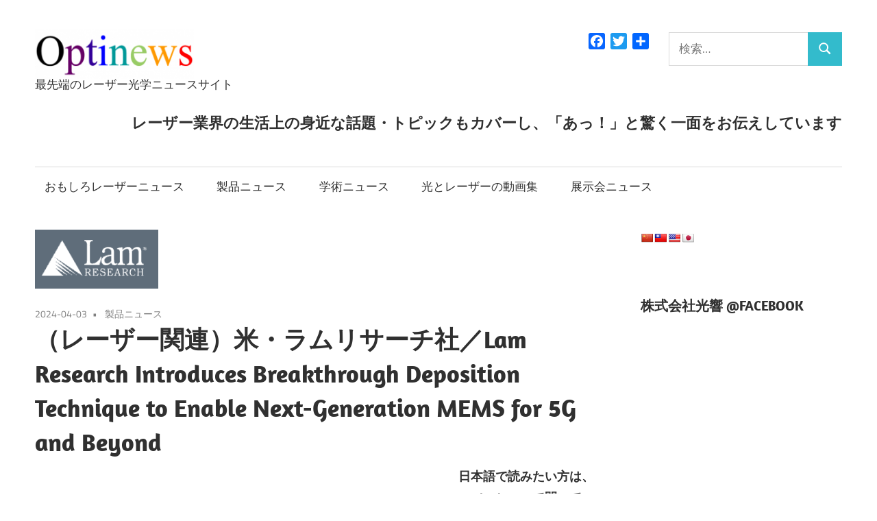

--- FILE ---
content_type: text/html; charset=UTF-8
request_url: https://optinews.info/2024/04/03/lam-research/
body_size: 116080
content:
<!DOCTYPE html>
<html dir="ltr" lang="ja" prefix="og: https://ogp.me/ns#">

<head>
<meta charset="UTF-8">
<meta name="viewport" content="width=device-width, initial-scale=1">
<link rel="profile" href="http://gmpg.org/xfn/11">
<link rel="pingback" href="https://optinews.info/xmlrpc.php">

<title>（レーザー関連）米・ラムリサーチ社／Lam Research Introduces Breakthrough Deposition Technique to Enable Next-Generation MEMS for 5G and Beyond | Optinews</title>
	<style>img:is([sizes="auto" i], [sizes^="auto," i]) { contain-intrinsic-size: 3000px 1500px }</style>
	
		<!-- All in One SEO 4.9.3 - aioseo.com -->
	<meta name="robots" content="max-image-preview:large" />
	<meta name="author" content="yoshida"/>
	<link rel="canonical" href="https://optinews.info/2024/04/03/lam-research/" />
	<meta name="generator" content="All in One SEO (AIOSEO) 4.9.3" />

		<script async src="https://www.googletagmanager.com/gtag/js?id=UA-8707285-35"></script>
<script> window.dataLayer = window.dataLayer || []; function gtag(){dataLayer.push(arguments);} gtag('js', new Date()); gtag('config', 'UA-8707285-35');</script>
		<meta property="og:locale" content="ja_JP" />
		<meta property="og:site_name" content="Optinews" />
		<meta property="og:type" content="article" />
		<meta property="og:title" content="（レーザー関連）米・ラムリサーチ社／Lam Research Introduces Breakthrough Deposition Technique to Enable Next-Generation MEMS for 5G and Beyond | Optinews" />
		<meta property="og:url" content="https://optinews.info/2024/04/03/lam-research/" />
		<meta property="og:image" content="https://optinews.info/wp-content/uploads/2024/04/d52c84da8437f470263a93f56ef20224-e1712103962801.png" />
		<meta property="og:image:secure_url" content="https://optinews.info/wp-content/uploads/2024/04/d52c84da8437f470263a93f56ef20224-e1712103962801.png" />
		<meta property="og:image:width" content="180" />
		<meta property="og:image:height" content="86" />
		<meta property="article:published_time" content="2024-04-03T00:20:57+00:00" />
		<meta property="article:modified_time" content="2024-04-12T08:16:18+00:00" />
		<meta name="twitter:card" content="summary" />
		<meta name="twitter:site" content="@optipedia" />
		<meta name="twitter:title" content="（レーザー関連）米・ラムリサーチ社／Lam Research Introduces Breakthrough Deposition Technique to Enable Next-Generation MEMS for 5G and Beyond | Optinews" />
		<meta name="twitter:creator" content="@optipedia" />
		<meta name="twitter:image" content="https://optinews.info/wp-content/uploads/2024/04/d52c84da8437f470263a93f56ef20224-e1712103962801.png" />
		<script type="application/ld+json" class="aioseo-schema">
			{"@context":"https:\/\/schema.org","@graph":[{"@type":"Article","@id":"https:\/\/optinews.info\/2024\/04\/03\/lam-research\/#article","name":"\uff08\u30ec\u30fc\u30b6\u30fc\u95a2\u9023\uff09\u7c73\u30fb\u30e9\u30e0\u30ea\u30b5\u30fc\u30c1\u793e\uff0fLam Research Introduces Breakthrough Deposition Technique to Enable Next-Generation MEMS for 5G and Beyond | Optinews","headline":"\uff08\u30ec\u30fc\u30b6\u30fc\u95a2\u9023\uff09\u7c73\u30fb\u30e9\u30e0\u30ea\u30b5\u30fc\u30c1\u793e\uff0fLam Research Introduces Breakthrough Deposition Technique to Enable Next-Generation MEMS for 5G and Beyond","author":{"@id":"https:\/\/optinews.info\/author\/yoshida\/#author"},"publisher":{"@id":"https:\/\/optinews.info\/#organization"},"image":{"@type":"ImageObject","url":"https:\/\/optinews.info\/wp-content\/uploads\/2024\/04\/d52c84da8437f470263a93f56ef20224-e1712103962801.png","width":180,"height":86},"datePublished":"2024-04-03T09:20:57+09:00","dateModified":"2024-04-12T17:16:18+09:00","inLanguage":"ja","mainEntityOfPage":{"@id":"https:\/\/optinews.info\/2024\/04\/03\/lam-research\/#webpage"},"isPartOf":{"@id":"https:\/\/optinews.info\/2024\/04\/03\/lam-research\/#webpage"},"articleSection":"\u88fd\u54c1\u30cb\u30e5\u30fc\u30b9, \u901a\u4fe1, \u81ea\u52d5\u8eca, \u5149\u5b66\u90e8\u54c1, \u30ec\u30fc\u30b6\u30fc, \u9ad8\u51fa\u529b\u30ec\u30fc\u30b6\u30fc"},{"@type":"BreadcrumbList","@id":"https:\/\/optinews.info\/2024\/04\/03\/lam-research\/#breadcrumblist","itemListElement":[{"@type":"ListItem","@id":"https:\/\/optinews.info#listItem","position":1,"name":"\u30db\u30fc\u30e0","item":"https:\/\/optinews.info","nextItem":{"@type":"ListItem","@id":"https:\/\/optinews.info\/category\/latest-news\/#listItem","name":"\u6700\u65b0\u30cb\u30e5\u30fc\u30b9"}},{"@type":"ListItem","@id":"https:\/\/optinews.info\/category\/latest-news\/#listItem","position":2,"name":"\u6700\u65b0\u30cb\u30e5\u30fc\u30b9","item":"https:\/\/optinews.info\/category\/latest-news\/","nextItem":{"@type":"ListItem","@id":"https:\/\/optinews.info\/category\/latest-news\/product-news\/#listItem","name":"\u88fd\u54c1\u30cb\u30e5\u30fc\u30b9"},"previousItem":{"@type":"ListItem","@id":"https:\/\/optinews.info#listItem","name":"\u30db\u30fc\u30e0"}},{"@type":"ListItem","@id":"https:\/\/optinews.info\/category\/latest-news\/product-news\/#listItem","position":3,"name":"\u88fd\u54c1\u30cb\u30e5\u30fc\u30b9","item":"https:\/\/optinews.info\/category\/latest-news\/product-news\/","nextItem":{"@type":"ListItem","@id":"https:\/\/optinews.info\/2024\/04\/03\/lam-research\/#listItem","name":"\uff08\u30ec\u30fc\u30b6\u30fc\u95a2\u9023\uff09\u7c73\u30fb\u30e9\u30e0\u30ea\u30b5\u30fc\u30c1\u793e\uff0fLam Research Introduces Breakthrough Deposition Technique to Enable Next-Generation MEMS for 5G and Beyond"},"previousItem":{"@type":"ListItem","@id":"https:\/\/optinews.info\/category\/latest-news\/#listItem","name":"\u6700\u65b0\u30cb\u30e5\u30fc\u30b9"}},{"@type":"ListItem","@id":"https:\/\/optinews.info\/2024\/04\/03\/lam-research\/#listItem","position":4,"name":"\uff08\u30ec\u30fc\u30b6\u30fc\u95a2\u9023\uff09\u7c73\u30fb\u30e9\u30e0\u30ea\u30b5\u30fc\u30c1\u793e\uff0fLam Research Introduces Breakthrough Deposition Technique to Enable Next-Generation MEMS for 5G and Beyond","previousItem":{"@type":"ListItem","@id":"https:\/\/optinews.info\/category\/latest-news\/product-news\/#listItem","name":"\u88fd\u54c1\u30cb\u30e5\u30fc\u30b9"}}]},{"@type":"Organization","@id":"https:\/\/optinews.info\/#organization","name":"Optinews","description":"\u6700\u5148\u7aef\u306e\u30ec\u30fc\u30b6\u30fc\u5149\u5b66\u30cb\u30e5\u30fc\u30b9\u30b5\u30a4\u30c8","url":"https:\/\/optinews.info\/","logo":{"@type":"ImageObject","url":"https:\/\/optinews.info\/wp-content\/uploads\/2017\/09\/smart_optinews_logo.png","@id":"https:\/\/optinews.info\/2024\/04\/03\/lam-research\/#organizationLogo","width":232,"height":72},"image":{"@id":"https:\/\/optinews.info\/2024\/04\/03\/lam-research\/#organizationLogo"},"sameAs":["https:\/\/twitter.com\/optipedia"]},{"@type":"Person","@id":"https:\/\/optinews.info\/author\/yoshida\/#author","url":"https:\/\/optinews.info\/author\/yoshida\/","name":"yoshida","image":{"@type":"ImageObject","@id":"https:\/\/optinews.info\/2024\/04\/03\/lam-research\/#authorImage","url":"https:\/\/secure.gravatar.com\/avatar\/986cf1137beeb48eae69f299bbf81ae82f5ae414278c727a401145f46fda6164?s=96&d=mm&r=g","width":96,"height":96,"caption":"yoshida"}},{"@type":"WebPage","@id":"https:\/\/optinews.info\/2024\/04\/03\/lam-research\/#webpage","url":"https:\/\/optinews.info\/2024\/04\/03\/lam-research\/","name":"\uff08\u30ec\u30fc\u30b6\u30fc\u95a2\u9023\uff09\u7c73\u30fb\u30e9\u30e0\u30ea\u30b5\u30fc\u30c1\u793e\uff0fLam Research Introduces Breakthrough Deposition Technique to Enable Next-Generation MEMS for 5G and Beyond | Optinews","inLanguage":"ja","isPartOf":{"@id":"https:\/\/optinews.info\/#website"},"breadcrumb":{"@id":"https:\/\/optinews.info\/2024\/04\/03\/lam-research\/#breadcrumblist"},"author":{"@id":"https:\/\/optinews.info\/author\/yoshida\/#author"},"creator":{"@id":"https:\/\/optinews.info\/author\/yoshida\/#author"},"image":{"@type":"ImageObject","url":"https:\/\/optinews.info\/wp-content\/uploads\/2024\/04\/d52c84da8437f470263a93f56ef20224-e1712103962801.png","@id":"https:\/\/optinews.info\/2024\/04\/03\/lam-research\/#mainImage","width":180,"height":86},"primaryImageOfPage":{"@id":"https:\/\/optinews.info\/2024\/04\/03\/lam-research\/#mainImage"},"datePublished":"2024-04-03T09:20:57+09:00","dateModified":"2024-04-12T17:16:18+09:00"},{"@type":"WebSite","@id":"https:\/\/optinews.info\/#website","url":"https:\/\/optinews.info\/","name":"Optinews","description":"\u6700\u5148\u7aef\u306e\u30ec\u30fc\u30b6\u30fc\u5149\u5b66\u30cb\u30e5\u30fc\u30b9\u30b5\u30a4\u30c8","inLanguage":"ja","publisher":{"@id":"https:\/\/optinews.info\/#organization"}}]}
		</script>
		<!-- All in One SEO -->

<link rel='dns-prefetch' href='//static.addtoany.com' />
<link rel='dns-prefetch' href='//translate.google.com' />
<link rel='dns-prefetch' href='//www.googletagmanager.com' />
<link rel='dns-prefetch' href='//hcaptcha.com' />
<link rel="alternate" type="application/rss+xml" title="Optinews &raquo; フィード" href="https://optinews.info/feed/" />
<link rel="alternate" type="application/rss+xml" title="Optinews &raquo; コメントフィード" href="https://optinews.info/comments/feed/" />
<script type="text/javascript" id="wpp-js" src="https://optinews.info/wp-content/plugins/wordpress-popular-posts/assets/js/wpp.min.js?ver=7.3.6" data-sampling="1" data-sampling-rate="100" data-api-url="https://optinews.info/wp-json/wordpress-popular-posts" data-post-id="36435" data-token="c89ab408e0" data-lang="0" data-debug="0"></script>
<script type="text/javascript">
/* <![CDATA[ */
window._wpemojiSettings = {"baseUrl":"https:\/\/s.w.org\/images\/core\/emoji\/16.0.1\/72x72\/","ext":".png","svgUrl":"https:\/\/s.w.org\/images\/core\/emoji\/16.0.1\/svg\/","svgExt":".svg","source":{"concatemoji":"https:\/\/optinews.info\/wp-includes\/js\/wp-emoji-release.min.js?ver=6.8.3"}};
/*! This file is auto-generated */
!function(s,n){var o,i,e;function c(e){try{var t={supportTests:e,timestamp:(new Date).valueOf()};sessionStorage.setItem(o,JSON.stringify(t))}catch(e){}}function p(e,t,n){e.clearRect(0,0,e.canvas.width,e.canvas.height),e.fillText(t,0,0);var t=new Uint32Array(e.getImageData(0,0,e.canvas.width,e.canvas.height).data),a=(e.clearRect(0,0,e.canvas.width,e.canvas.height),e.fillText(n,0,0),new Uint32Array(e.getImageData(0,0,e.canvas.width,e.canvas.height).data));return t.every(function(e,t){return e===a[t]})}function u(e,t){e.clearRect(0,0,e.canvas.width,e.canvas.height),e.fillText(t,0,0);for(var n=e.getImageData(16,16,1,1),a=0;a<n.data.length;a++)if(0!==n.data[a])return!1;return!0}function f(e,t,n,a){switch(t){case"flag":return n(e,"\ud83c\udff3\ufe0f\u200d\u26a7\ufe0f","\ud83c\udff3\ufe0f\u200b\u26a7\ufe0f")?!1:!n(e,"\ud83c\udde8\ud83c\uddf6","\ud83c\udde8\u200b\ud83c\uddf6")&&!n(e,"\ud83c\udff4\udb40\udc67\udb40\udc62\udb40\udc65\udb40\udc6e\udb40\udc67\udb40\udc7f","\ud83c\udff4\u200b\udb40\udc67\u200b\udb40\udc62\u200b\udb40\udc65\u200b\udb40\udc6e\u200b\udb40\udc67\u200b\udb40\udc7f");case"emoji":return!a(e,"\ud83e\udedf")}return!1}function g(e,t,n,a){var r="undefined"!=typeof WorkerGlobalScope&&self instanceof WorkerGlobalScope?new OffscreenCanvas(300,150):s.createElement("canvas"),o=r.getContext("2d",{willReadFrequently:!0}),i=(o.textBaseline="top",o.font="600 32px Arial",{});return e.forEach(function(e){i[e]=t(o,e,n,a)}),i}function t(e){var t=s.createElement("script");t.src=e,t.defer=!0,s.head.appendChild(t)}"undefined"!=typeof Promise&&(o="wpEmojiSettingsSupports",i=["flag","emoji"],n.supports={everything:!0,everythingExceptFlag:!0},e=new Promise(function(e){s.addEventListener("DOMContentLoaded",e,{once:!0})}),new Promise(function(t){var n=function(){try{var e=JSON.parse(sessionStorage.getItem(o));if("object"==typeof e&&"number"==typeof e.timestamp&&(new Date).valueOf()<e.timestamp+604800&&"object"==typeof e.supportTests)return e.supportTests}catch(e){}return null}();if(!n){if("undefined"!=typeof Worker&&"undefined"!=typeof OffscreenCanvas&&"undefined"!=typeof URL&&URL.createObjectURL&&"undefined"!=typeof Blob)try{var e="postMessage("+g.toString()+"("+[JSON.stringify(i),f.toString(),p.toString(),u.toString()].join(",")+"));",a=new Blob([e],{type:"text/javascript"}),r=new Worker(URL.createObjectURL(a),{name:"wpTestEmojiSupports"});return void(r.onmessage=function(e){c(n=e.data),r.terminate(),t(n)})}catch(e){}c(n=g(i,f,p,u))}t(n)}).then(function(e){for(var t in e)n.supports[t]=e[t],n.supports.everything=n.supports.everything&&n.supports[t],"flag"!==t&&(n.supports.everythingExceptFlag=n.supports.everythingExceptFlag&&n.supports[t]);n.supports.everythingExceptFlag=n.supports.everythingExceptFlag&&!n.supports.flag,n.DOMReady=!1,n.readyCallback=function(){n.DOMReady=!0}}).then(function(){return e}).then(function(){var e;n.supports.everything||(n.readyCallback(),(e=n.source||{}).concatemoji?t(e.concatemoji):e.wpemoji&&e.twemoji&&(t(e.twemoji),t(e.wpemoji)))}))}((window,document),window._wpemojiSettings);
/* ]]> */
</script>
<link rel='stylesheet' id='maxwell-theme-fonts-css' href='https://optinews.info/wp-content/fonts/4149aa971691082d53fa4c76310d7467.css?ver=20201110' type='text/css' media='all' />
<style id='wp-emoji-styles-inline-css' type='text/css'>

	img.wp-smiley, img.emoji {
		display: inline !important;
		border: none !important;
		box-shadow: none !important;
		height: 1em !important;
		width: 1em !important;
		margin: 0 0.07em !important;
		vertical-align: -0.1em !important;
		background: none !important;
		padding: 0 !important;
	}
</style>
<link rel='stylesheet' id='wp-block-library-css' href='https://optinews.info/wp-includes/css/dist/block-library/style.min.css?ver=6.8.3' type='text/css' media='all' />
<style id='classic-theme-styles-inline-css' type='text/css'>
/*! This file is auto-generated */
.wp-block-button__link{color:#fff;background-color:#32373c;border-radius:9999px;box-shadow:none;text-decoration:none;padding:calc(.667em + 2px) calc(1.333em + 2px);font-size:1.125em}.wp-block-file__button{background:#32373c;color:#fff;text-decoration:none}
</style>
<link rel='stylesheet' id='aioseo/css/src/vue/standalone/blocks/table-of-contents/global.scss-css' href='https://optinews.info/wp-content/plugins/all-in-one-seo-pack/dist/Lite/assets/css/table-of-contents/global.e90f6d47.css?ver=4.9.3' type='text/css' media='all' />
<style id='global-styles-inline-css' type='text/css'>
:root{--wp--preset--aspect-ratio--square: 1;--wp--preset--aspect-ratio--4-3: 4/3;--wp--preset--aspect-ratio--3-4: 3/4;--wp--preset--aspect-ratio--3-2: 3/2;--wp--preset--aspect-ratio--2-3: 2/3;--wp--preset--aspect-ratio--16-9: 16/9;--wp--preset--aspect-ratio--9-16: 9/16;--wp--preset--color--black: #000000;--wp--preset--color--cyan-bluish-gray: #abb8c3;--wp--preset--color--white: #ffffff;--wp--preset--color--pale-pink: #f78da7;--wp--preset--color--vivid-red: #cf2e2e;--wp--preset--color--luminous-vivid-orange: #ff6900;--wp--preset--color--luminous-vivid-amber: #fcb900;--wp--preset--color--light-green-cyan: #7bdcb5;--wp--preset--color--vivid-green-cyan: #00d084;--wp--preset--color--pale-cyan-blue: #8ed1fc;--wp--preset--color--vivid-cyan-blue: #0693e3;--wp--preset--color--vivid-purple: #9b51e0;--wp--preset--color--primary: #33bbcc;--wp--preset--color--secondary: #008899;--wp--preset--color--tertiary: #005566;--wp--preset--color--accent: #cc3833;--wp--preset--color--highlight: #009912;--wp--preset--color--light-gray: #f0f0f0;--wp--preset--color--gray: #999999;--wp--preset--color--dark-gray: #303030;--wp--preset--gradient--vivid-cyan-blue-to-vivid-purple: linear-gradient(135deg,rgba(6,147,227,1) 0%,rgb(155,81,224) 100%);--wp--preset--gradient--light-green-cyan-to-vivid-green-cyan: linear-gradient(135deg,rgb(122,220,180) 0%,rgb(0,208,130) 100%);--wp--preset--gradient--luminous-vivid-amber-to-luminous-vivid-orange: linear-gradient(135deg,rgba(252,185,0,1) 0%,rgba(255,105,0,1) 100%);--wp--preset--gradient--luminous-vivid-orange-to-vivid-red: linear-gradient(135deg,rgba(255,105,0,1) 0%,rgb(207,46,46) 100%);--wp--preset--gradient--very-light-gray-to-cyan-bluish-gray: linear-gradient(135deg,rgb(238,238,238) 0%,rgb(169,184,195) 100%);--wp--preset--gradient--cool-to-warm-spectrum: linear-gradient(135deg,rgb(74,234,220) 0%,rgb(151,120,209) 20%,rgb(207,42,186) 40%,rgb(238,44,130) 60%,rgb(251,105,98) 80%,rgb(254,248,76) 100%);--wp--preset--gradient--blush-light-purple: linear-gradient(135deg,rgb(255,206,236) 0%,rgb(152,150,240) 100%);--wp--preset--gradient--blush-bordeaux: linear-gradient(135deg,rgb(254,205,165) 0%,rgb(254,45,45) 50%,rgb(107,0,62) 100%);--wp--preset--gradient--luminous-dusk: linear-gradient(135deg,rgb(255,203,112) 0%,rgb(199,81,192) 50%,rgb(65,88,208) 100%);--wp--preset--gradient--pale-ocean: linear-gradient(135deg,rgb(255,245,203) 0%,rgb(182,227,212) 50%,rgb(51,167,181) 100%);--wp--preset--gradient--electric-grass: linear-gradient(135deg,rgb(202,248,128) 0%,rgb(113,206,126) 100%);--wp--preset--gradient--midnight: linear-gradient(135deg,rgb(2,3,129) 0%,rgb(40,116,252) 100%);--wp--preset--font-size--small: 13px;--wp--preset--font-size--medium: 20px;--wp--preset--font-size--large: 36px;--wp--preset--font-size--x-large: 42px;--wp--preset--spacing--20: 0.44rem;--wp--preset--spacing--30: 0.67rem;--wp--preset--spacing--40: 1rem;--wp--preset--spacing--50: 1.5rem;--wp--preset--spacing--60: 2.25rem;--wp--preset--spacing--70: 3.38rem;--wp--preset--spacing--80: 5.06rem;--wp--preset--shadow--natural: 6px 6px 9px rgba(0, 0, 0, 0.2);--wp--preset--shadow--deep: 12px 12px 50px rgba(0, 0, 0, 0.4);--wp--preset--shadow--sharp: 6px 6px 0px rgba(0, 0, 0, 0.2);--wp--preset--shadow--outlined: 6px 6px 0px -3px rgba(255, 255, 255, 1), 6px 6px rgba(0, 0, 0, 1);--wp--preset--shadow--crisp: 6px 6px 0px rgba(0, 0, 0, 1);}:where(.is-layout-flex){gap: 0.5em;}:where(.is-layout-grid){gap: 0.5em;}body .is-layout-flex{display: flex;}.is-layout-flex{flex-wrap: wrap;align-items: center;}.is-layout-flex > :is(*, div){margin: 0;}body .is-layout-grid{display: grid;}.is-layout-grid > :is(*, div){margin: 0;}:where(.wp-block-columns.is-layout-flex){gap: 2em;}:where(.wp-block-columns.is-layout-grid){gap: 2em;}:where(.wp-block-post-template.is-layout-flex){gap: 1.25em;}:where(.wp-block-post-template.is-layout-grid){gap: 1.25em;}.has-black-color{color: var(--wp--preset--color--black) !important;}.has-cyan-bluish-gray-color{color: var(--wp--preset--color--cyan-bluish-gray) !important;}.has-white-color{color: var(--wp--preset--color--white) !important;}.has-pale-pink-color{color: var(--wp--preset--color--pale-pink) !important;}.has-vivid-red-color{color: var(--wp--preset--color--vivid-red) !important;}.has-luminous-vivid-orange-color{color: var(--wp--preset--color--luminous-vivid-orange) !important;}.has-luminous-vivid-amber-color{color: var(--wp--preset--color--luminous-vivid-amber) !important;}.has-light-green-cyan-color{color: var(--wp--preset--color--light-green-cyan) !important;}.has-vivid-green-cyan-color{color: var(--wp--preset--color--vivid-green-cyan) !important;}.has-pale-cyan-blue-color{color: var(--wp--preset--color--pale-cyan-blue) !important;}.has-vivid-cyan-blue-color{color: var(--wp--preset--color--vivid-cyan-blue) !important;}.has-vivid-purple-color{color: var(--wp--preset--color--vivid-purple) !important;}.has-black-background-color{background-color: var(--wp--preset--color--black) !important;}.has-cyan-bluish-gray-background-color{background-color: var(--wp--preset--color--cyan-bluish-gray) !important;}.has-white-background-color{background-color: var(--wp--preset--color--white) !important;}.has-pale-pink-background-color{background-color: var(--wp--preset--color--pale-pink) !important;}.has-vivid-red-background-color{background-color: var(--wp--preset--color--vivid-red) !important;}.has-luminous-vivid-orange-background-color{background-color: var(--wp--preset--color--luminous-vivid-orange) !important;}.has-luminous-vivid-amber-background-color{background-color: var(--wp--preset--color--luminous-vivid-amber) !important;}.has-light-green-cyan-background-color{background-color: var(--wp--preset--color--light-green-cyan) !important;}.has-vivid-green-cyan-background-color{background-color: var(--wp--preset--color--vivid-green-cyan) !important;}.has-pale-cyan-blue-background-color{background-color: var(--wp--preset--color--pale-cyan-blue) !important;}.has-vivid-cyan-blue-background-color{background-color: var(--wp--preset--color--vivid-cyan-blue) !important;}.has-vivid-purple-background-color{background-color: var(--wp--preset--color--vivid-purple) !important;}.has-black-border-color{border-color: var(--wp--preset--color--black) !important;}.has-cyan-bluish-gray-border-color{border-color: var(--wp--preset--color--cyan-bluish-gray) !important;}.has-white-border-color{border-color: var(--wp--preset--color--white) !important;}.has-pale-pink-border-color{border-color: var(--wp--preset--color--pale-pink) !important;}.has-vivid-red-border-color{border-color: var(--wp--preset--color--vivid-red) !important;}.has-luminous-vivid-orange-border-color{border-color: var(--wp--preset--color--luminous-vivid-orange) !important;}.has-luminous-vivid-amber-border-color{border-color: var(--wp--preset--color--luminous-vivid-amber) !important;}.has-light-green-cyan-border-color{border-color: var(--wp--preset--color--light-green-cyan) !important;}.has-vivid-green-cyan-border-color{border-color: var(--wp--preset--color--vivid-green-cyan) !important;}.has-pale-cyan-blue-border-color{border-color: var(--wp--preset--color--pale-cyan-blue) !important;}.has-vivid-cyan-blue-border-color{border-color: var(--wp--preset--color--vivid-cyan-blue) !important;}.has-vivid-purple-border-color{border-color: var(--wp--preset--color--vivid-purple) !important;}.has-vivid-cyan-blue-to-vivid-purple-gradient-background{background: var(--wp--preset--gradient--vivid-cyan-blue-to-vivid-purple) !important;}.has-light-green-cyan-to-vivid-green-cyan-gradient-background{background: var(--wp--preset--gradient--light-green-cyan-to-vivid-green-cyan) !important;}.has-luminous-vivid-amber-to-luminous-vivid-orange-gradient-background{background: var(--wp--preset--gradient--luminous-vivid-amber-to-luminous-vivid-orange) !important;}.has-luminous-vivid-orange-to-vivid-red-gradient-background{background: var(--wp--preset--gradient--luminous-vivid-orange-to-vivid-red) !important;}.has-very-light-gray-to-cyan-bluish-gray-gradient-background{background: var(--wp--preset--gradient--very-light-gray-to-cyan-bluish-gray) !important;}.has-cool-to-warm-spectrum-gradient-background{background: var(--wp--preset--gradient--cool-to-warm-spectrum) !important;}.has-blush-light-purple-gradient-background{background: var(--wp--preset--gradient--blush-light-purple) !important;}.has-blush-bordeaux-gradient-background{background: var(--wp--preset--gradient--blush-bordeaux) !important;}.has-luminous-dusk-gradient-background{background: var(--wp--preset--gradient--luminous-dusk) !important;}.has-pale-ocean-gradient-background{background: var(--wp--preset--gradient--pale-ocean) !important;}.has-electric-grass-gradient-background{background: var(--wp--preset--gradient--electric-grass) !important;}.has-midnight-gradient-background{background: var(--wp--preset--gradient--midnight) !important;}.has-small-font-size{font-size: var(--wp--preset--font-size--small) !important;}.has-medium-font-size{font-size: var(--wp--preset--font-size--medium) !important;}.has-large-font-size{font-size: var(--wp--preset--font-size--large) !important;}.has-x-large-font-size{font-size: var(--wp--preset--font-size--x-large) !important;}
:where(.wp-block-post-template.is-layout-flex){gap: 1.25em;}:where(.wp-block-post-template.is-layout-grid){gap: 1.25em;}
:where(.wp-block-columns.is-layout-flex){gap: 2em;}:where(.wp-block-columns.is-layout-grid){gap: 2em;}
:root :where(.wp-block-pullquote){font-size: 1.5em;line-height: 1.6;}
</style>
<link rel='stylesheet' id='contact-form-7-css' href='https://optinews.info/wp-content/plugins/contact-form-7/includes/css/styles.css?ver=6.1.4' type='text/css' media='all' />
<link rel='stylesheet' id='fb-widget-frontend-style-css' href='https://optinews.info/wp-content/plugins/facebook-pagelike-widget/assets/css/style.css?ver=1.0.0' type='text/css' media='all' />
<link rel='stylesheet' id='google-language-translator-css' href='https://optinews.info/wp-content/plugins/google-language-translator/css/style.css?ver=6.0.20' type='text/css' media='' />
<link rel='stylesheet' id='wordpress-popular-posts-css-css' href='https://optinews.info/wp-content/plugins/wordpress-popular-posts/assets/css/wpp.css?ver=7.3.6' type='text/css' media='all' />
<link rel='stylesheet' id='maxwell-parent-style-css' href='https://optinews.info/wp-content/themes/maxwell/style.css?ver=2.4.2' type='text/css' media='all' />
<link rel='stylesheet' id='maxwell-stylesheet-css' href='https://optinews.info/wp-content/themes/maxwell-child/style.css?ver=1.0.0' type='text/css' media='all' />
<style id='maxwell-stylesheet-inline-css' type='text/css'>
.site-title { position: absolute; clip: rect(1px, 1px, 1px, 1px); width: 1px; height: 1px; overflow: hidden; }
</style>
<link rel='stylesheet' id='maxwell-safari-flexbox-fixes-css' href='https://optinews.info/wp-content/themes/maxwell/assets/css/safari-flexbox-fixes.css?ver=20200827' type='text/css' media='all' />
<link rel='stylesheet' id='wp-members-css' href='https://optinews.info/wp-content/plugins/wp-members/assets/css/forms/generic-no-float.min.css?ver=3.5.4.4' type='text/css' media='all' />
<link rel='stylesheet' id='addtoany-css' href='https://optinews.info/wp-content/plugins/add-to-any/addtoany.min.css?ver=1.16' type='text/css' media='all' />
<script type="text/javascript" id="addtoany-core-js-before">
/* <![CDATA[ */
window.a2a_config=window.a2a_config||{};a2a_config.callbacks=[];a2a_config.overlays=[];a2a_config.templates={};a2a_localize = {
	Share: "共有",
	Save: "ブックマーク",
	Subscribe: "購読",
	Email: "メール",
	Bookmark: "ブックマーク",
	ShowAll: "すべて表示する",
	ShowLess: "小さく表示する",
	FindServices: "サービスを探す",
	FindAnyServiceToAddTo: "追加するサービスを今すぐ探す",
	PoweredBy: "Powered by",
	ShareViaEmail: "メールでシェアする",
	SubscribeViaEmail: "メールで購読する",
	BookmarkInYourBrowser: "ブラウザにブックマーク",
	BookmarkInstructions: "このページをブックマークするには、 Ctrl+D または \u2318+D を押下。",
	AddToYourFavorites: "お気に入りに追加",
	SendFromWebOrProgram: "任意のメールアドレスまたはメールプログラムから送信",
	EmailProgram: "メールプログラム",
	More: "詳細&#8230;",
	ThanksForSharing: "共有ありがとうございます !",
	ThanksForFollowing: "フォローありがとうございます !"
};
/* ]]> */
</script>
<script type="text/javascript" defer src="https://static.addtoany.com/menu/page.js" id="addtoany-core-js"></script>
<script type="text/javascript" src="https://optinews.info/wp-includes/js/jquery/jquery.min.js?ver=3.7.1" id="jquery-core-js"></script>
<script type="text/javascript" src="https://optinews.info/wp-includes/js/jquery/jquery-migrate.min.js?ver=3.4.1" id="jquery-migrate-js"></script>
<script type="text/javascript" id="jquery-js-before">
/* <![CDATA[ */
jQuery(function(j){
	let t = 'QR' + 'コード';
	if( RegExp(t).test( j('body').text() ) ){
		let elem = j('.entry-footer').prev();
		elem.append( '<div><p><small>'+t+'は、(株)デンソーウェーブの登録商標です。</small></p></div>');
	}
});
/* ]]> */
</script>
<script type="text/javascript" defer src="https://optinews.info/wp-content/plugins/add-to-any/addtoany.min.js?ver=1.1" id="addtoany-jquery-js"></script>
<script type="text/javascript" src="https://optinews.info/wp-content/themes/maxwell/assets/js/svgxuse.min.js?ver=1.2.6" id="svgxuse-js"></script>

<!-- Site Kit によって追加された Google タグ（gtag.js）スニペット -->
<!-- Google アナリティクス スニペット (Site Kit が追加) -->
<script type="text/javascript" src="https://www.googletagmanager.com/gtag/js?id=G-6WM4FGV97Q" id="google_gtagjs-js" async></script>
<script type="text/javascript" id="google_gtagjs-js-after">
/* <![CDATA[ */
window.dataLayer = window.dataLayer || [];function gtag(){dataLayer.push(arguments);}
gtag("set","linker",{"domains":["optinews.info"]});
gtag("js", new Date());
gtag("set", "developer_id.dZTNiMT", true);
gtag("config", "G-6WM4FGV97Q");
/* ]]> */
</script>
<link rel="https://api.w.org/" href="https://optinews.info/wp-json/" /><link rel="alternate" title="JSON" type="application/json" href="https://optinews.info/wp-json/wp/v2/posts/36435" /><link rel="EditURI" type="application/rsd+xml" title="RSD" href="https://optinews.info/xmlrpc.php?rsd" />
<meta name="generator" content="WordPress 6.8.3" />
<link rel='shortlink' href='https://optinews.info/?p=36435' />
<link rel="alternate" title="oEmbed (JSON)" type="application/json+oembed" href="https://optinews.info/wp-json/oembed/1.0/embed?url=https%3A%2F%2Foptinews.info%2F2024%2F04%2F03%2Flam-research%2F" />
<link rel="alternate" title="oEmbed (XML)" type="text/xml+oembed" href="https://optinews.info/wp-json/oembed/1.0/embed?url=https%3A%2F%2Foptinews.info%2F2024%2F04%2F03%2Flam-research%2F&#038;format=xml" />
<style>p.hello{font-size:12px;color:darkgray;}#google_language_translator,#flags{text-align:left;}#google_language_translator{clear:both;}#flags{width:165px;}#flags a{display:inline-block;margin-right:2px;}#google_language_translator{width:auto!important;}div.skiptranslate.goog-te-gadget{display:inline!important;}.goog-tooltip{display: none!important;}.goog-tooltip:hover{display: none!important;}.goog-text-highlight{background-color:transparent!important;border:none!important;box-shadow:none!important;}#google_language_translator select.goog-te-combo{color:#32373c;}#google_language_translator{color:transparent;}body{top:0px!important;}#goog-gt-{display:none!important;}font font{background-color:transparent!important;box-shadow:none!important;position:initial!important;}#glt-translate-trigger{left:20px;right:auto;}#glt-translate-trigger > span{color:#ffffff;}#glt-translate-trigger{background:#f89406;}.goog-te-gadget .goog-te-combo{width:100%;}</style><meta name="generator" content="Site Kit by Google 1.168.0" /><style>
.h-captcha{position:relative;display:block;margin-bottom:2rem;padding:0;clear:both}.h-captcha[data-size="normal"]{width:302px;height:76px}.h-captcha[data-size="compact"]{width:158px;height:138px}.h-captcha[data-size="invisible"]{display:none}.h-captcha iframe{z-index:1}.h-captcha::before{content:"";display:block;position:absolute;top:0;left:0;background:url(https://optinews.info/wp-content/plugins/hcaptcha-for-forms-and-more/assets/images/hcaptcha-div-logo.svg) no-repeat;border:1px solid #fff0;border-radius:4px;box-sizing:border-box}.h-captcha::after{content:"The hCaptcha loading is delayed until user interaction.";font-family:-apple-system,system-ui,BlinkMacSystemFont,"Segoe UI",Roboto,Oxygen,Ubuntu,"Helvetica Neue",Arial,sans-serif;font-size:10px;font-weight:500;position:absolute;top:0;bottom:0;left:0;right:0;box-sizing:border-box;color:#bf1722;opacity:0}.h-captcha:not(:has(iframe))::after{animation:hcap-msg-fade-in .3s ease forwards;animation-delay:2s}.h-captcha:has(iframe)::after{animation:none;opacity:0}@keyframes hcap-msg-fade-in{to{opacity:1}}.h-captcha[data-size="normal"]::before{width:302px;height:76px;background-position:93.8% 28%}.h-captcha[data-size="normal"]::after{width:302px;height:76px;display:flex;flex-wrap:wrap;align-content:center;line-height:normal;padding:0 75px 0 10px}.h-captcha[data-size="compact"]::before{width:158px;height:138px;background-position:49.9% 78.8%}.h-captcha[data-size="compact"]::after{width:158px;height:138px;text-align:center;line-height:normal;padding:24px 10px 10px 10px}.h-captcha[data-theme="light"]::before,body.is-light-theme .h-captcha[data-theme="auto"]::before,.h-captcha[data-theme="auto"]::before{background-color:#fafafa;border:1px solid #e0e0e0}.h-captcha[data-theme="dark"]::before,body.is-dark-theme .h-captcha[data-theme="auto"]::before,html.wp-dark-mode-active .h-captcha[data-theme="auto"]::before,html.drdt-dark-mode .h-captcha[data-theme="auto"]::before{background-image:url(https://optinews.info/wp-content/plugins/hcaptcha-for-forms-and-more/assets/images/hcaptcha-div-logo-white.svg);background-repeat:no-repeat;background-color:#333;border:1px solid #f5f5f5}@media (prefers-color-scheme:dark){.h-captcha[data-theme="auto"]::before{background-image:url(https://optinews.info/wp-content/plugins/hcaptcha-for-forms-and-more/assets/images/hcaptcha-div-logo-white.svg);background-repeat:no-repeat;background-color:#333;border:1px solid #f5f5f5}}.h-captcha[data-theme="custom"]::before{background-color:initial}.h-captcha[data-size="invisible"]::before,.h-captcha[data-size="invisible"]::after{display:none}.h-captcha iframe{position:relative}div[style*="z-index: 2147483647"] div[style*="border-width: 11px"][style*="position: absolute"][style*="pointer-events: none"]{border-style:none}
</style>
            <style id="wpp-loading-animation-styles">@-webkit-keyframes bgslide{from{background-position-x:0}to{background-position-x:-200%}}@keyframes bgslide{from{background-position-x:0}to{background-position-x:-200%}}.wpp-widget-block-placeholder,.wpp-shortcode-placeholder{margin:0 auto;width:60px;height:3px;background:#dd3737;background:linear-gradient(90deg,#dd3737 0%,#571313 10%,#dd3737 100%);background-size:200% auto;border-radius:3px;-webkit-animation:bgslide 1s infinite linear;animation:bgslide 1s infinite linear}</style>
            <style type="text/css" id="custom-background-css">
body.custom-background { background-color: #ffffff; }
</style>
	<style>
span[data-name="hcap-cf7"] .h-captcha{margin-bottom:0}span[data-name="hcap-cf7"]~input[type="submit"],span[data-name="hcap-cf7"]~button[type="submit"]{margin-top:2rem}
</style>
<link rel="icon" href="https://optinews.info/wp-content/uploads/2024/03/cropped-2023_logo_RGB_faviconx512-32x32.png" sizes="32x32" />
<link rel="icon" href="https://optinews.info/wp-content/uploads/2024/03/cropped-2023_logo_RGB_faviconx512-192x192.png" sizes="192x192" />
<link rel="apple-touch-icon" href="https://optinews.info/wp-content/uploads/2024/03/cropped-2023_logo_RGB_faviconx512-180x180.png" />
<meta name="msapplication-TileImage" content="https://optinews.info/wp-content/uploads/2024/03/cropped-2023_logo_RGB_faviconx512-270x270.png" />
		<style type="text/css" id="wp-custom-css">
			/*
ここに独自の CSS を追加することができます。

詳しくは上のヘルプアイコンをクリックしてください。
*/

.wpp-post-title {
    font-size: smaller;
}
#wpmem_restricted_msg p {
	font-weight: bold;
}		</style>
		</head>

<body class="wp-singular post-template-default single single-post postid-36435 single-format-standard custom-background wp-custom-logo wp-embed-responsive wp-theme-maxwell wp-child-theme-maxwell-child post-layout-one-column author-hidden">

	
	
	<div id="page" class="hfeed site">

		<a class="skip-link screen-reader-text" href="#content">コンテンツへスキップ</a>

		
		<header id="masthead" class="site-header clearfix" role="banner">

			<div class="header-main container clearfix">

				<div id="logo" class="site-branding clearfix">

					<a href="https://optinews.info/" class="custom-logo-link" rel="home"><img width="232" height="72" src="https://optinews.info/wp-content/uploads/2017/09/smart_optinews_logo.png" class="custom-logo" alt="Optinews" decoding="async" /></a>					
			<p class="site-title"><a href="https://optinews.info/" rel="home">Optinews</a></p>

								
			<p class="site-description">最先端のレーザー光学ニュースサイト</p>

			
				</div><!-- .site-branding -->

				<div class="header-widgets clearfix">

					<aside id="search-4" class="header-widget widget_search">
<form role="search" method="get" class="search-form" action="https://optinews.info/">
	<label>
		<span class="screen-reader-text">検索:</span>
		<input type="search" class="search-field"
			placeholder="検索&hellip;"
			value="" name="s"
			title="検索:" />
	</label>
	<button type="submit" class="search-submit">
		<svg class="icon icon-search" aria-hidden="true" role="img"> <use xlink:href="https://optinews.info/wp-content/themes/maxwell/assets/icons/genericons-neue.svg#search"></use> </svg>		<span class="screen-reader-text">検索</span>
	</button>
</form>
</aside><aside id="a2a_share_save_widget-2" class="header-widget widget_a2a_share_save_widget"><div class="a2a_kit a2a_kit_size_24 addtoany_list"><a class="a2a_button_facebook" href="https://www.addtoany.com/add_to/facebook?linkurl=https%3A%2F%2Foptinews.info%2F2024%2F04%2F03%2Flam-research%2F&amp;linkname=%EF%BC%88%E3%83%AC%E3%83%BC%E3%82%B6%E3%83%BC%E9%96%A2%E9%80%A3%EF%BC%89%E7%B1%B3%E3%83%BB%E3%83%A9%E3%83%A0%E3%83%AA%E3%82%B5%E3%83%BC%E3%83%81%E7%A4%BE%EF%BC%8FLam%20Research%20Introduces%20Breakthrough%20Deposition%20Technique%20to%20Enable%20Next-Generation%20MEMS%20for%205G%20and%20Beyond%20%7C%20Optinews" title="Facebook" rel="nofollow noopener" target="_blank"></a><a class="a2a_button_twitter" href="https://www.addtoany.com/add_to/twitter?linkurl=https%3A%2F%2Foptinews.info%2F2024%2F04%2F03%2Flam-research%2F&amp;linkname=%EF%BC%88%E3%83%AC%E3%83%BC%E3%82%B6%E3%83%BC%E9%96%A2%E9%80%A3%EF%BC%89%E7%B1%B3%E3%83%BB%E3%83%A9%E3%83%A0%E3%83%AA%E3%82%B5%E3%83%BC%E3%83%81%E7%A4%BE%EF%BC%8FLam%20Research%20Introduces%20Breakthrough%20Deposition%20Technique%20to%20Enable%20Next-Generation%20MEMS%20for%205G%20and%20Beyond%20%7C%20Optinews" title="Twitter" rel="nofollow noopener" target="_blank"></a><a class="a2a_dd addtoany_share_save addtoany_share" href="https://www.addtoany.com/share"></a></div></aside><aside id="text-3" class="header-widget widget_text"><h4 class="header-widget-title">レーザー業界の生活上の身近な話題・トピックもカバーし、「あっ！」と驚く一面をお伝えしています</h4>			<div class="textwidget"></div>
		</aside>
				</div><!-- .header-widgets -->

			</div><!-- .header-main -->

			

	<div id="main-navigation-wrap" class="primary-navigation-wrap">

		
		<button class="primary-menu-toggle menu-toggle" aria-controls="primary-menu" aria-expanded="false" >
			<svg class="icon icon-menu" aria-hidden="true" role="img"> <use xlink:href="https://optinews.info/wp-content/themes/maxwell/assets/icons/genericons-neue.svg#menu"></use> </svg><svg class="icon icon-close" aria-hidden="true" role="img"> <use xlink:href="https://optinews.info/wp-content/themes/maxwell/assets/icons/genericons-neue.svg#close"></use> </svg>			<span class="menu-toggle-text">ナビゲーション</span>
		</button>

		<div class="primary-navigation">

			<nav id="site-navigation" class="main-navigation" role="navigation"  aria-label="メインメニュー">

				<ul id="primary-menu" class="menu"><li id="menu-item-1432" class="menu-item menu-item-type-taxonomy menu-item-object-category menu-item-1432"><a href="https://optinews.info/category/laser-news/">おもしろレーザーニュース</a></li>
<li id="menu-item-1434" class="menu-item menu-item-type-taxonomy menu-item-object-category current-post-ancestor current-menu-parent current-post-parent menu-item-1434"><a href="https://optinews.info/category/latest-news/product-news/">製品ニュース</a></li>
<li id="menu-item-1433" class="menu-item menu-item-type-taxonomy menu-item-object-category menu-item-1433"><a href="https://optinews.info/category/latest-news/academic-news/">学術ニュース</a></li>
<li id="menu-item-1431" class="menu-item menu-item-type-taxonomy menu-item-object-category menu-item-1431"><a href="https://optinews.info/category/movies/">光とレーザーの動画集</a></li>
<li id="menu-item-22717" class="menu-item menu-item-type-taxonomy menu-item-object-category menu-item-22717"><a href="https://optinews.info/category/%e5%b1%95%e7%a4%ba%e4%bc%9a%e3%83%8b%e3%83%a5%e3%83%bc%e3%82%b9/">展示会ニュース</a></li>
</ul>			</nav><!-- #site-navigation -->

		</div><!-- .primary-navigation -->

	</div>



		</header><!-- #masthead -->

		
		
		<div id="content" class="site-content container clearfix">

			
	<section id="primary" class="content-single content-area">
		<main id="main" class="site-main" role="main">

		
<article id="post-36435" class="post-36435 post type-post status-publish format-standard has-post-thumbnail hentry category-product-news tag-communication tag-car tag-optical-parts tag-laser tag-317">

	<img width="180" height="86" src="https://optinews.info/wp-content/uploads/2024/04/d52c84da8437f470263a93f56ef20224-e1712103962801.png" class="attachment-post-thumbnail size-post-thumbnail wp-post-image" alt="" decoding="async" />
	<header class="entry-header">

		<div class="entry-meta"><span class="meta-date"><a href="https://optinews.info/2024/04/03/lam-research/" title="09:20" rel="bookmark"><time class="entry-date published updated" datetime="2024-04-03T09:20:57+09:00">2024-04-03</time></a></span><span class="meta-category"> <a href="https://optinews.info/category/latest-news/product-news/" rel="category tag">製品ニュース</a></span></div>
		<h1 class="entry-title">（レーザー関連）米・ラムリサーチ社／Lam Research Introduces Breakthrough Deposition Technique to Enable Next-Generation MEMS for 5G and Beyond</h1>
		
	</header><!-- .entry-header -->

	<div class="entry-content clearfix">

		<p style="text-align: right;"><strong>日本語で読みたい方は、</strong><br />
<strong>google chromeで開いて、<br />
</strong> <strong>画面上で右クリックをして</strong><br />
<strong>「日本語に翻訳」をクリックしてください</strong></p>
<p><strong>Pulsus&#x2122; is the semiconductor industry&#8217;s first pulsed laser deposition tool designed for mass production</strong></p>
<p><strong>FREMONT, Calif., March 26, 2024 /<a href="http://www.prnewswire.com/" target="_blank" rel="noopener">PRNewswire</a>/ </strong><br />
&#8212; <a href="https://c212.net/c/link/?t=0&amp;l=en&amp;o=4124232-1&amp;h=3231074889&amp;u=https%3A%2F%2Fwww.lamresearch.com%2F&amp;a=Lam+Research+Corp." target="_blank" rel="noopener">Lam Research Corp</a>. (Nasdaq: LRCX) today introduced the world&#8217;s first production-oriented pulsed laser deposition (PLD) tool to enable next-generation MEMS-based microphones and radio frequency (RF) filters. Lam&#8217;s Pulsus&#x2122; PLD system delivers aluminum scandium nitride (AlScN) films with the highest scandium content available. This paves the way for advanced consumer and automotive devices with enhanced performance, capability and functionality. Pulsus is now shipping to select specialty device manufacturers.<div id="wpmem_restricted_msg"><p>この情報へのアクセスはメンバーに限定されています。ログインしてください。メンバー登録は下記リンクをクリックしてください。</p></div><div id="wpmem_login"><a id="login"></a><form action="https://optinews.info/2024/04/03/lam-research/" method="POST" id="wpmem_login_form" class="form"><input type="hidden" id="_wpmem_login_nonce" name="_wpmem_login_nonce" value="79af031648" /><input type="hidden" name="_wp_http_referer" value="/2024/04/03/lam-research/" /><fieldset><legend>既存ユーザのログイン</legend><label for="log">ユーザー名またはメールアドレス</label><div class="div_text"><input name="log" type="text" id="log" value="" class="username" required  /></div><label for="pwd">パスワード</label><div class="div_text"><input name="pwd" type="password" id="pwd" class="password" required  /></div><input name="a" type="hidden" value="login" /><input name="redirect_to" type="hidden" value="https://optinews.info/2024/04/03/lam-research/" /><div class="button_div"><input name="rememberme" type="checkbox" id="rememberme" value="forever" />&nbsp;<label for="rememberme">ログイン状態を保存する</label>&nbsp;&nbsp;<input type="submit" name="Submit" value="ログイン" class="buttons" /></div><div class="link-text"><span class="link-text-forgot">パスワードを忘れた場合&nbsp;<a href="https://optinews.info/user-profile-page/?a=pwdreset">パスワードリセット</a></span></div></fieldset></form></div><div id="wpmem_reg"><a id="register"></a><form name="form" method="post" action="https://optinews.info/2024/04/03/lam-research/" id="wpmem_register_form" class="form"><input type="hidden" id="_wpmem_register_nonce" name="_wpmem_register_nonce" value="6841831ad8" /><input type="hidden" name="_wp_http_referer" value="/2024/04/03/lam-research/" /><fieldset><legend>新規ユーザー登録</legend><label for="username" class="text">ユーザー名<span class="req">*</span></label><div class="div_text"><input name="username" type="text" id="username" value="" class="textbox" required  /></div><label for="user_email" class="text">メールアドレス<span class="req">*</span></label><div class="div_text"><input name="user_email" type="email" id="user_email" value="" class="textbox" required  /></div><label for="full_name" class="text">氏名<span class="req">*</span></label><div class="div_text"><input name="full_name" type="text" id="full_name" value="" class="textbox" required  /></div><label for="organization" class="text">会社・団体名<span class="req">*</span></label><div class="div_text"><input name="organization" type="text" id="organization" value="" class="textbox" required  /></div><label for="businessPlace" class="text">事業所名</label><div class="div_text"><input name="businessPlace" type="text" id="businessPlace" value="" class="textbox" /></div><label for="addr2" class="text">住所</label><div class="div_text"><input name="addr2" type="text" id="addr2" value="" class="textbox" /></div><label for="department" class="text">部署名</label><div class="div_text"><input name="department" type="text" id="department" value="" class="textbox" /></div><label for="position" class="text">役職<span class="req">*</span></label><div class="div_text"><input name="position" type="text" id="position" value="" class="textbox" required  /></div><label for="phone1" class="text">電話番号<span class="req">*</span></label><div class="div_text"><input name="phone1" type="text" id="phone1" value="" class="textbox" required  /></div><label for="fax" class="text">FAX番号</label><div class="div_text"><input name="fax" type="text" id="fax" value="" class="textbox" /></div><label for="businessCategory" class="select">業種<span class="req">*</span></label><div class="div_select"><select name="businessCategory" id="businessCategory" class="dropdown" required ><option value="">所属している業種を１つお選び下さい</option><option value="通信機器">通信機器</option><option value="半導体/IC/電子部品">半導体/IC/電子部品</option><option value="光部品/システム/サブシステム（ファイバー含む）">光部品/システム/サブシステム（ファイバー含む）</option><option value="光学部品/システム">光学部品/システム</option><option value="製造装置">製造装置</option><option value="家電/AV機器">家電/AV機器</option><option value="計測/解析機器">計測/解析機器</option><option value="医療/バイオ関連装置">医療/バイオ関連装置</option><option value="レーザー">レーザー</option><option value="マシンビジョン">マシンビジョン</option><option value="コンピューター/事務機器（ディスプレイ/ストレージ含む）">コンピューター/事務機器（ディスプレイ/ストレージ含む）</option><option value="自動車">自動車</option><option value="材料/化学製品">材料/化学製品</option><option value="電気/ガス/水道などエネルギー関連">電気/ガス/水道などエネルギー関連</option><option value="印刷">印刷</option><option value="精密機器">精密機器</option><option value="制御機器/ロボット">制御機器/ロボット</option><option value="航空/宇宙システム">航空/宇宙システム</option><option value="大学/研究機関/官公庁">大学/研究機関/官公庁</option><option value="設計/エンジニアリングサービス">設計/エンジニアリングサービス</option><option value="商社">商社</option><option value="コンサルティング/アナリスト">コンサルティング/アナリスト</option><option value="その他">その他</option></select></div><label for="occupation" class="select">職種<span class="req">*</span></label><div class="div_select"><select name="occupation" id="occupation" class="dropdown" required ><option value="">担当されている職種は何ですか？</option><option value="設計/エンジニアリング">設計/エンジニアリング</option><option value="製造/生産管理">製造/生産管理</option><option value="検査/品質管理">検査/品質管理</option><option value="技術サポート/サービス">技術サポート/サービス</option><option value="研究開発">研究開発</option><option value="基礎研究">基礎研究</option><option value="技術部門の管理職">技術部門の管理職</option><option value="購買/調達">購買/調達</option><option value="教育">教育</option><option value="経営">経営</option><option value="営業/マーケティング">営業/マーケティング</option><option value="学生">学生</option><option value="その他">その他</option></select></div><label for="purchase" class="select">興味のある製品<span class="req">*</span></label><div class="div_select"><select name="purchase" id="purchase" class="dropdown" required ><option value="">興味のある製品を教えてください</option><option value="レーザー">レーザー</option><option value="レーザー以外の光源">レーザー以外の光源</option><option value="レーザーシステム">レーザーシステム</option><option value="光学部品/システム">光学部品/システム</option><option value="光部品/システム/サブシステム（ファイバー含む）">光部品/システム/サブシステム（ファイバー含む）</option><option value="光部品製造装置/サービス">光部品製造装置/サービス</option><option value="半導体/IC/電子部品">半導体/IC/電子部品</option><option value="検出器/センサー/カメラ">検出器/センサー/カメラ</option><option value="製造装置">製造装置</option><option value="レーザー関連部品/アクセサリー">レーザー関連部品/アクセサリー</option><option value="テスト/計測機器">テスト/計測機器</option><option value="電源/電子機器">電源/電子機器</option><option value="冷却/真空/ガス装置">冷却/真空/ガス装置</option><option value="ソフトウェア">ソフトウェア</option><option value="画像処理機器/システム/マシンビジョン">画像処理機器/システム/マシンビジョン</option><option value="材料/回路基板">材料/回路基板</option><option value="なし">なし</option></select></div><label for="application" class="select">アプリケーション<span class="req">*</span></label><div class="div_select"><select name="application" id="application" class="dropdown" required ><option value="">最も注目するアプリケーションを教えてください</option><option value="半導体プロセス">半導体プロセス</option><option value="通信">通信</option><option value="材料プロセス">材料プロセス</option><option value="製造/検査/認証装置">製造/検査/認証装置</option><option value="テスト/計測">テスト/計測</option><option value="医療/診断学/法医学">医療/診断学/法医学</option><option value="化学">化学</option><option value="分光">分光</option><option value="生体認証">生体認証</option><option value="クロマトグラフィー">クロマトグラフィー</option><option value="リモートセンシング">リモートセンシング</option><option value="照明">照明</option><option value="印刷">印刷</option><option value="環境モニタリング">環境モニタリング</option><option value="家電/AV/ディスプレイ">家電/AV/ディスプレイ</option><option value="放送/エンターティンメント">放送/エンターティンメント</option><option value="マテリアルリサーチ">マテリアルリサーチ</option><option value="バイオテクノロジー">バイオテクノロジー</option><option value="データストレージ">データストレージ</option><option value="信号処理/コンピューティング">信号処理/コンピューティング</option><option value="画像処理/画像装置">画像処理/画像装置</option><option value="ホログラフ">ホログラフ</option><option value="プロセスコントロール">プロセスコントロール</option><option value="自動車/車載機器">自動車/車載機器</option><option value="航空/宇宙/天文学">航空/宇宙/天文学</option><option value="その他">その他</option></select></div><label for="subscribe" class="checkbox">メルマガ(光・レーザーニュース)を購読する</label><div class="div_checkbox"><input name="subscribe" type="checkbox" id="subscribe" value="yes" checked='checked' /></div><div class="h-captcha" data-sitekey="1288e0de-2ea4-439a-a928-8a7aa1d81f9c"></div><script src="https://hcaptcha.com/1/api.js" async defer></script><input name="a" type="hidden" value="register" /><input name="wpmem_reg_page" type="hidden" value="https://optinews.info/2024/04/03/lam-research/" /><div class="button_div"><input name="submit" type="submit" value="登録" class="buttons" /></div><div class="req-text"><span class="req">*</span>必須項目</div></fieldset></form></div>
		
	</div><!-- .entry-content -->

	<footer class="entry-footer">

		
			<div class="entry-tags clearfix">
				<span class="meta-tags">
					<a href="https://optinews.info/tag/communication/" rel="tag">通信</a><a href="https://optinews.info/tag/car/" rel="tag">自動車</a><a href="https://optinews.info/tag/optical-parts/" rel="tag">光学部品</a><a href="https://optinews.info/tag/laser/" rel="tag">レーザー</a><a href="https://optinews.info/tag/%e9%ab%98%e5%87%ba%e5%8a%9b%e3%83%ac%e3%83%bc%e3%82%b6%e3%83%bc/" rel="tag">高出力レーザー</a>				</span>
			</div><!-- .entry-tags -->

							
	<nav class="navigation post-navigation" aria-label="投稿">
		<h2 class="screen-reader-text">投稿ナビゲーション</h2>
		<div class="nav-links"><div class="nav-previous"><a href="https://optinews.info/2024/04/01/chalmers-uni/" rel="prev"><span class="nav-link-text">前の記事</span><h3 class="entry-title">（レーザー関連）スウェーデン・チャルマース工科大学／New method to measure entropy production on the nanoscale</h3></a></div><div class="nav-next"><a href="https://optinews.info/2024/04/03/gigaphoton-6/" rel="next"><span class="nav-link-text">次の記事</span><h3 class="entry-title">（レーザー関連）ギガフォトン株式会社／ギガフォトン、最新ArF液浸光源機種「GT80A」を出荷</h3></a></div></div>
	</nav>
	</footer><!-- .entry-footer -->

</article>

<div id="comments" class="comments-area">

	
	
	
	
</div><!-- #comments -->

		</main><!-- #main -->
	</section><!-- #primary -->

	
	<section id="secondary" class="sidebar widget-area clearfix" role="complementary">

		<aside id="glt_widget-2" class="widget widget_glt_widget clearfix"><div id="flags" class="size18"><ul id="sortable" class="ui-sortable" style="float:left"><li id='Chinese (Simplified)'><a href='#' title='Chinese (Simplified)' class='nturl notranslate zh-CN flag Chinese (Simplified)'></a></li><li id='Chinese (Traditional)'><a href='#' title='Chinese (Traditional)' class='nturl notranslate zh-TW flag Chinese (Traditional)'></a></li><li id='English'><a href='#' title='English' class='nturl notranslate en flag united-states'></a></li><li id='Japanese'><a href='#' title='Japanese' class='nturl notranslate ja flag Japanese'></a></li></ul></div><div id="google_language_translator" class="default-language-ja"></div></aside><aside id="block-3" class="widget widget_block clearfix"><div class="gianism_login"></div></aside><aside id="fbw_id-2" class="widget widget_fbw_id clearfix"><div class="widget-header"><h3 class="widget-title">株式会社光響 @FACEBOOK</h3></div>        <div class="fb-widget-container" style="position: relative; min-height: 300px;">
            <div class="fb_loader" style="text-align: center !important;">
                <img src="https://optinews.info/wp-content/plugins/facebook-pagelike-widget/assets/images/loader.gif" alt="Loading..." />
            </div>

            <div id="fb-root"></div>
            <div class="fb-page" 
                data-href="https://www.facebook.com/Kokyo.Inc/" 
                data-width="270" 
                data-height="300" 
                data-small-header="false" 
                data-adapt-container-width="false" 
                data-hide-cover="false" 
                data-show-facepile="false" 
                data-tabs="timeline" 
                data-lazy="false"
                data-xfbml-parse-ignore="false">
            </div>
        </div>
        </aside><aside id="block-9" class="widget widget_block clearfix">
<div class="wp-block-group"><div class="wp-block-group__inner-container is-layout-constrained wp-block-group-is-layout-constrained"><div class="wp-block-image">
<figure class="aligncenter size-full"><a href="https://www.symphotony.com/kokyoseminar/safety/"><img loading="lazy" decoding="async" width="300" height="250" src="https://optinews.info/wp-content/uploads/2024/12/8d955bdbf5576dc4f876b589cfaa4f60.png" alt="" class="wp-image-42245"/></a></figure></div>

<div class="wp-block-image">
<figure class="aligncenter size-full"><a href="https://www.symphotony.com/products/laseview/"><img loading="lazy" decoding="async" width="301" height="250" src="https://optinews.info/wp-content/uploads/2024/11/0d6b9cb455b689f9502c6124606f6e42.png" alt="" class="wp-image-41022"/></a></figure></div>

<div class="wp-block-image">
<figure class="aligncenter size-full"><a href="https://www.symphotony.com/lidar/"><img loading="lazy" decoding="async" width="300" height="250" src="https://optinews.info/wp-content/uploads/2024/11/LiDAR.png" alt="" class="wp-image-41032"/></a></figure></div>

<div class="wp-block-image">
<figure class="aligncenter size-full"><a href="https://www.symphotony.com/products/cleaner/"><img loading="lazy" decoding="async" width="300" height="250" src="https://optinews.info/wp-content/uploads/2024/11/eee2e1a5bff1bced5c9a9e325ba80c56.png" alt="" class="wp-image-41023"/></a></figure></div>

<div class="wp-block-image">
<figure class="aligncenter size-full"><a href="https://www.symphotony.com/marker/"><img loading="lazy" decoding="async" width="301" height="250" src="https://optinews.info/wp-content/uploads/2024/11/5bfafc5607d8e3bd7ec62f8dd714f39a.png" alt="" class="wp-image-41034"/></a></figure></div>

<div class="wp-block-image">
<figure class="aligncenter size-full"><a href="https://optivideo.info/"><img loading="lazy" decoding="async" width="300" height="250" src="https://optinews.info/wp-content/uploads/2024/11/OptiVideo.png" alt="" class="wp-image-41021"/></a></figure></div></div></div>
</aside><aside id="custom_html-2" class="widget_text widget widget_custom_html clearfix"><div class="widget-header"><h3 class="widget-title">気になる商品はOptishopへ！</h3></div><div class="textwidget custom-html-widget"><a href="https://optishop.in/" target="_blank"><img src="https://optinews.info/wp-content/uploads/2017/10/Optishop-logo1.png" alt="Optishop"></a></div></aside><aside id="block-4" class="widget widget_block clearfix"><p><ul class="wpp-list">
<li class=""> <a href="https://optinews.info/2025/12/10/ld4b/" class="wpp-post-title" target="_self">（レーザー関連）株式会社光響／LD4B社、可視〜近赤外対応レーザーダイオード／スーパールミネッセント ダイオード／フォトダイオード製品 輸入・販売開始のお知らせ</a> <span class="wpp-meta post-stats"><span class="wpp-views">200件のビュー</span></span><p class="wpp-excerpt"></p></li>
<li class=""> <a href="https://optinews.info/2018/04/13/laser-cut-puzzle/" class="wpp-post-title" target="_self">大人もはまる!　レーザーカット3Dパズル</a> <span class="wpp-meta post-stats"><span class="wpp-views">100件のビュー</span></span><p class="wpp-excerpt"></p></li>
<li class=""> <a href="https://optinews.info/2023/11/01/webseminar1124/" class="wpp-post-title" target="_self">（2023／11／24（金）15:00〜開催）微細〜巨大加工用レーザ装置の現在と今後の進展／Webセミナー開催についてのお知らせ</a> <span class="wpp-meta post-stats"><span class="wpp-views">100件のビュー</span></span><p class="wpp-excerpt"></p></li>
<li class=""> <a href="https://optinews.info/2025/12/15/goggle/" class="wpp-post-title" target="_self">（レーザー関連）株式会社 光響／医療/メディカル用レーザーゴーグル特集ページ公開のお知らせ</a> <span class="wpp-meta post-stats"><span class="wpp-views">100件のビュー</span></span><p class="wpp-excerpt"></p></li>
<li class=""> <a href="https://optinews.info/2018/07/27/non-destructive/" class="wpp-post-title" target="_self">（レーザー誘起プラズマ衝撃波を使用）構造物の損傷を完全非接触・非破壊で高精度に検知するシステムを開発</a> <span class="wpp-meta post-stats"><span class="wpp-views">100件のビュー</span></span><p class="wpp-excerpt"></p></li>

</ul></p>
</aside><aside id="tag_cloud-3" class="widget widget_tag_cloud clearfix"><div class="widget-header"><h3 class="widget-title">タグ</h3></div><div class="tagcloud"><a href="https://optinews.info/tag/laser/" class="tag-cloud-link tag-link-266 tag-link-position-1" style="font-size: 22pt;" aria-label="レーザー (1,454個の項目)">レーザー<span class="tag-link-count"> (1454)</span></a>
<a href="https://optinews.info/tag/lidar/" class="tag-cloud-link tag-link-62 tag-link-position-2" style="font-size: 21.314685314685pt;" aria-label="LiDAR (1,050個の項目)">LiDAR<span class="tag-link-count"> (1050)</span></a>
<a href="https://optinews.info/tag/%e8%a8%88%e6%b8%ac%e5%b7%a5%e5%ad%a6/" class="tag-cloud-link tag-link-418 tag-link-position-3" style="font-size: 19.748251748252pt;" aria-label="計測工学 (501個の項目)">計測工学<span class="tag-link-count"> (501)</span></a>
<a href="https://optinews.info/tag/%e8%87%aa%e5%8b%95%e9%81%8b%e8%bb%a2/" class="tag-cloud-link tag-link-301 tag-link-position-4" style="font-size: 19.013986013986pt;" aria-label="自動運転 (352個の項目)">自動運転<span class="tag-link-count"> (352)</span></a>
<a href="https://optinews.info/tag/medical/" class="tag-cloud-link tag-link-19 tag-link-position-5" style="font-size: 18.475524475524pt;" aria-label="医療 (275個の項目)">医療<span class="tag-link-count"> (275)</span></a>
<a href="https://optinews.info/tag/communication/" class="tag-cloud-link tag-link-21 tag-link-position-6" style="font-size: 18.426573426573pt;" aria-label="通信 (268個の項目)">通信<span class="tag-link-count"> (268)</span></a>
<a href="https://optinews.info/tag/semiconductor-laser/" class="tag-cloud-link tag-link-249 tag-link-position-7" style="font-size: 17.986013986014pt;" aria-label="半導体レーザー (216個の項目)">半導体レーザー<span class="tag-link-count"> (216)</span></a>
<a href="https://optinews.info/tag/terahertz-wave/" class="tag-cloud-link tag-link-32 tag-link-position-8" style="font-size: 17.937062937063pt;" aria-label="テラヘルツ波 (211個の項目)">テラヘルツ波<span class="tag-link-count"> (211)</span></a>
<a href="https://optinews.info/tag/%e7%a7%91%e5%ad%a6%e7%a0%94%e7%a9%b6/" class="tag-cloud-link tag-link-512 tag-link-position-9" style="font-size: 17.643356643357pt;" aria-label="科学研究 (187個の項目)">科学研究<span class="tag-link-count"> (187)</span></a>
<a href="https://optinews.info/tag/%e3%83%ad%e3%83%9c%e3%83%86%e3%82%a3%e3%82%af%e3%82%b9/" class="tag-cloud-link tag-link-435 tag-link-position-10" style="font-size: 17.545454545455pt;" aria-label="ロボティクス (176個の項目)">ロボティクス<span class="tag-link-count"> (176)</span></a>
<a href="https://optinews.info/tag/processing/" class="tag-cloud-link tag-link-68 tag-link-position-11" style="font-size: 17.545454545455pt;" aria-label="加工 (175個の項目)">加工<span class="tag-link-count"> (175)</span></a>
<a href="https://optinews.info/tag/%e3%83%9e%e3%83%83%e3%83%94%e3%83%b3%e3%82%b0/" class="tag-cloud-link tag-link-404 tag-link-position-12" style="font-size: 17.447552447552pt;" aria-label="マッピング (170個の項目)">マッピング<span class="tag-link-count"> (170)</span></a>
<a href="https://optinews.info/tag/infrastructure/" class="tag-cloud-link tag-link-81 tag-link-position-13" style="font-size: 17.251748251748pt;" aria-label="インフラ (154個の項目)">インフラ<span class="tag-link-count"> (154)</span></a>
<a href="https://optinews.info/tag/drone/" class="tag-cloud-link tag-link-66 tag-link-position-14" style="font-size: 17.104895104895pt;" aria-label="ドローン (143個の項目)">ドローン<span class="tag-link-count"> (143)</span></a>
<a href="https://optinews.info/tag/femtosecond-laser/" class="tag-cloud-link tag-link-31 tag-link-position-15" style="font-size: 17.055944055944pt;" aria-label="フェムト秒レーザー (139個の項目)">フェムト秒レーザー<span class="tag-link-count"> (139)</span></a>
<a href="https://optinews.info/tag/space/" class="tag-cloud-link tag-link-27 tag-link-position-16" style="font-size: 16.909090909091pt;" aria-label="宇宙 (130個の項目)">宇宙<span class="tag-link-count"> (130)</span></a>
<a href="https://optinews.info/tag/semiconductor/" class="tag-cloud-link tag-link-247 tag-link-position-17" style="font-size: 16.811188811189pt;" aria-label="半導体 (126個の項目)">半導体<span class="tag-link-count"> (126)</span></a>
<a href="https://optinews.info/tag/%e3%83%ac%e3%83%bc%e3%82%b6%e3%83%bc%e5%8a%a0%e5%b7%a5/" class="tag-cloud-link tag-link-538 tag-link-position-18" style="font-size: 16.762237762238pt;" aria-label="レーザー加工 (121個の項目)">レーザー加工<span class="tag-link-count"> (121)</span></a>
<a href="https://optinews.info/tag/%e5%88%86%e6%9e%90%e6%a9%9f%e5%99%a8/" class="tag-cloud-link tag-link-444 tag-link-position-19" style="font-size: 16.468531468531pt;" aria-label="分析機器 (107個の項目)">分析機器<span class="tag-link-count"> (107)</span></a>
<a href="https://optinews.info/tag/3d-printer/" class="tag-cloud-link tag-link-189 tag-link-position-20" style="font-size: 16.370629370629pt;" aria-label="3Dプリンター (102個の項目)">3Dプリンター<span class="tag-link-count"> (102)</span></a>
<a href="https://optinews.info/tag/scanner/" class="tag-cloud-link tag-link-79 tag-link-position-21" style="font-size: 15.979020979021pt;" aria-label="スキャナー (84個の項目)">スキャナー<span class="tag-link-count"> (84)</span></a>
<a href="https://optinews.info/tag/agriculture/" class="tag-cloud-link tag-link-23 tag-link-position-22" style="font-size: 15.93006993007pt;" aria-label="農林業 (83個の項目)">農林業<span class="tag-link-count"> (83)</span></a>
<a href="https://optinews.info/tag/%e5%be%ae%e7%b4%b0%e5%8a%a0%e5%b7%a5/" class="tag-cloud-link tag-link-447 tag-link-position-23" style="font-size: 15.832167832168pt;" aria-label="微細加工 (79個の項目)">微細加工<span class="tag-link-count"> (79)</span></a>
<a href="https://optinews.info/tag/%e9%ab%98%e5%87%ba%e5%8a%9b%e3%83%ac%e3%83%bc%e3%82%b6%e3%83%bc/" class="tag-cloud-link tag-link-317 tag-link-position-24" style="font-size: 15.832167832168pt;" aria-label="高出力レーザー (78個の項目)">高出力レーザー<span class="tag-link-count"> (78)</span></a>
<a href="https://optinews.info/tag/ai/" class="tag-cloud-link tag-link-516 tag-link-position-25" style="font-size: 15.832167832168pt;" aria-label="AI (78個の項目)">AI<span class="tag-link-count"> (78)</span></a>
<a href="https://optinews.info/tag/projector/" class="tag-cloud-link tag-link-218 tag-link-position-26" style="font-size: 15.685314685315pt;" aria-label="プロジェクター (73個の項目)">プロジェクター<span class="tag-link-count"> (73)</span></a>
<a href="https://optinews.info/tag/%e7%94%9f%e7%89%a9%e5%8c%bb%e5%ad%a6%e8%a8%88%e6%b8%ac%e5%99%a8/" class="tag-cloud-link tag-link-428 tag-link-position-27" style="font-size: 15.636363636364pt;" aria-label="生物医学計測器 (71個の項目)">生物医学計測器<span class="tag-link-count"> (71)</span></a>
<a href="https://optinews.info/tag/car/" class="tag-cloud-link tag-link-54 tag-link-position-28" style="font-size: 15.48951048951pt;" aria-label="自動車 (67個の項目)">自動車<span class="tag-link-count"> (67)</span></a>
<a href="https://optinews.info/tag/optical-parts/" class="tag-cloud-link tag-link-257 tag-link-position-29" style="font-size: 15.342657342657pt;" aria-label="光学部品 (62個の項目)">光学部品<span class="tag-link-count"> (62)</span></a>
<a href="https://optinews.info/tag/%e3%83%ac%e3%83%bc%e3%82%b6%e3%83%bc%e6%ba%b6%e6%8e%a5/" class="tag-cloud-link tag-link-330 tag-link-position-30" style="font-size: 15.293706293706pt;" aria-label="レーザー溶接 (61個の項目)">レーザー溶接<span class="tag-link-count"> (61)</span></a>
<a href="https://optinews.info/tag/fiber-laser/" class="tag-cloud-link tag-link-216 tag-link-position-31" style="font-size: 15.195804195804pt;" aria-label="ファイバーレーザー (58個の項目)">ファイバーレーザー<span class="tag-link-count"> (58)</span></a>
<a href="https://optinews.info/tag/environment/" class="tag-cloud-link tag-link-273 tag-link-position-32" style="font-size: 15.146853146853pt;" aria-label="環境 (56個の項目)">環境<span class="tag-link-count"> (56)</span></a>
<a href="https://optinews.info/tag/%e3%83%ac%e3%83%bc%e3%82%b6%e3%83%bc%e9%a1%95%e5%be%ae%e9%8f%a1/" class="tag-cloud-link tag-link-282 tag-link-position-33" style="font-size: 14.951048951049pt;" aria-label="レーザー顕微鏡 (51個の項目)">レーザー顕微鏡<span class="tag-link-count"> (51)</span></a>
<a href="https://optinews.info/tag/%e3%82%bb%e3%82%ad%e3%83%a5%e3%83%aa%e3%83%86%e3%82%a3/" class="tag-cloud-link tag-link-438 tag-link-position-34" style="font-size: 14.902097902098pt;" aria-label="セキュリティ (50個の項目)">セキュリティ<span class="tag-link-count"> (50)</span></a>
<a href="https://optinews.info/tag/%e3%83%90%e3%82%a4%e3%82%aa/" class="tag-cloud-link tag-link-529 tag-link-position-35" style="font-size: 14.804195804196pt;" aria-label="バイオ (48個の項目)">バイオ<span class="tag-link-count"> (48)</span></a>
<a href="https://optinews.info/tag/laser-marker/" class="tag-cloud-link tag-link-272 tag-link-position-36" style="font-size: 14.755244755245pt;" aria-label="レーザーマーカー (47個の項目)">レーザーマーカー<span class="tag-link-count"> (47)</span></a>
<a href="https://optinews.info/tag/%e5%80%89%e5%ba%ab%e6%a5%ad/" class="tag-cloud-link tag-link-432 tag-link-position-37" style="font-size: 14.706293706294pt;" aria-label="倉庫業 (46個の項目)">倉庫業<span class="tag-link-count"> (46)</span></a>
<a href="https://optinews.info/tag/plasma/" class="tag-cloud-link tag-link-88 tag-link-position-38" style="font-size: 14.657342657343pt;" aria-label="プラズマ (45個の項目)">プラズマ<span class="tag-link-count"> (45)</span></a>
<a href="https://optinews.info/tag/%e3%83%ac%e3%83%bc%e3%82%b6%e3%83%bc%e5%88%87%e6%96%ad/" class="tag-cloud-link tag-link-440 tag-link-position-39" style="font-size: 14.51048951049pt;" aria-label="レーザー切断 (42個の項目)">レーザー切断<span class="tag-link-count"> (42)</span></a>
<a href="https://optinews.info/tag/%e5%88%86%e6%9e%90/" class="tag-cloud-link tag-link-627 tag-link-position-40" style="font-size: 14.51048951049pt;" aria-label="分析 (42個の項目)">分析<span class="tag-link-count"> (42)</span></a>
<a href="https://optinews.info/tag/it-technology/" class="tag-cloud-link tag-link-177 tag-link-position-41" style="font-size: 14.363636363636pt;" aria-label="IT技術 (39個の項目)">IT技術<span class="tag-link-count"> (39)</span></a>
<a href="https://optinews.info/tag/art/" class="tag-cloud-link tag-link-129 tag-link-position-42" style="font-size: 14.314685314685pt;" aria-label="アート (38個の項目)">アート<span class="tag-link-count"> (38)</span></a>
<a href="https://optinews.info/tag/x%e7%b7%9a%e3%83%ac%e3%83%bc%e3%82%b6%e3%83%bc/" class="tag-cloud-link tag-link-495 tag-link-position-43" style="font-size: 14.265734265734pt;" aria-label="X線レーザー (37個の項目)">X線レーザー<span class="tag-link-count"> (37)</span></a>
<a href="https://optinews.info/tag/%e3%83%96%e3%83%ab%e3%83%bc%e3%83%ac%e3%83%bc%e3%82%b6%e3%83%bc/" class="tag-cloud-link tag-link-498 tag-link-position-44" style="font-size: 14.06993006993pt;" aria-label="ブルーレーザー (34個の項目)">ブルーレーザー<span class="tag-link-count"> (34)</span></a>
<a href="https://optinews.info/tag/non-destructive-inspection/" class="tag-cloud-link tag-link-59 tag-link-position-45" style="font-size: 14.06993006993pt;" aria-label="非破壊検査 (34個の項目)">非破壊検査<span class="tag-link-count"> (34)</span></a>
<a href="https://optinews.info/tag/%e3%82%b0%e3%83%aa%e3%83%bc%e3%83%b3%e3%83%ac%e3%83%bc%e3%82%b6%e3%83%bc/" class="tag-cloud-link tag-link-331 tag-link-position-46" style="font-size: 14.06993006993pt;" aria-label="グリーンレーザー (34個の項目)">グリーンレーザー<span class="tag-link-count"> (34)</span></a>
<a href="https://optinews.info/tag/uv%e3%83%ac%e3%83%bc%e3%82%b6%e3%83%bc/" class="tag-cloud-link tag-link-477 tag-link-position-47" style="font-size: 14.020979020979pt;" aria-label="UVレーザー (33個の項目)">UVレーザー<span class="tag-link-count"> (33)</span></a>
<a href="https://optinews.info/tag/vcsel/" class="tag-cloud-link tag-link-253 tag-link-position-48" style="font-size: 14.020979020979pt;" aria-label="VCSEL (33個の項目)">VCSEL<span class="tag-link-count"> (33)</span></a>
<a href="https://optinews.info/tag/3d%e7%82%b9%e7%be%a4%e3%83%87%e3%83%bc%e3%82%bf/" class="tag-cloud-link tag-link-719 tag-link-position-49" style="font-size: 14.020979020979pt;" aria-label="3D点群データ (33個の項目)">3D点群データ<span class="tag-link-count"> (33)</span></a>
<a href="https://optinews.info/tag/%e3%82%bd%e3%83%95%e3%83%88%e3%82%a6%e3%82%a7%e3%82%a2/" class="tag-cloud-link tag-link-523 tag-link-position-50" style="font-size: 13.972027972028pt;" aria-label="ソフトウェア (32個の項目)">ソフトウェア<span class="tag-link-count"> (32)</span></a>
<a href="https://optinews.info/tag/laser-cleaner/" class="tag-cloud-link tag-link-198 tag-link-position-51" style="font-size: 13.825174825175pt;" aria-label="レーザークリーナー (30個の項目)">レーザークリーナー<span class="tag-link-count"> (30)</span></a>
<a href="https://optinews.info/tag/%e3%83%95%e3%82%a1%e3%82%a4%e3%83%90%e3%83%bc/" class="tag-cloud-link tag-link-472 tag-link-position-52" style="font-size: 13.776223776224pt;" aria-label="ファイバー (29個の項目)">ファイバー<span class="tag-link-count"> (29)</span></a>
<a href="https://optinews.info/tag/%e3%83%8a%e3%83%8e%e7%a7%92%e3%83%ac%e3%83%bc%e3%82%b6%e3%83%bc/" class="tag-cloud-link tag-link-427 tag-link-position-53" style="font-size: 13.776223776224pt;" aria-label="ナノ秒レーザー (29個の項目)">ナノ秒レーザー<span class="tag-link-count"> (29)</span></a>
<a href="https://optinews.info/tag/%e9%87%8f%e5%ad%90%e3%82%b3%e3%83%b3%e3%83%94%e3%83%a5%e3%83%bc%e3%82%bf%e3%83%bc/" class="tag-cloud-link tag-link-514 tag-link-position-54" style="font-size: 13.776223776224pt;" aria-label="量子コンピューター (29個の項目)">量子コンピューター<span class="tag-link-count"> (29)</span></a>
<a href="https://optinews.info/tag/%e9%ab%98%e9%80%9f%e3%83%bb%e5%a4%a7%e5%ae%b9%e9%87%8f/" class="tag-cloud-link tag-link-646 tag-link-position-55" style="font-size: 13.629370629371pt;" aria-label="高速・大容量 (27個の項目)">高速・大容量<span class="tag-link-count"> (27)</span></a>
<a href="https://optinews.info/tag/%e3%83%94%e3%82%b3%e7%a7%92%e3%83%ac%e3%83%bc%e3%82%b6%e3%83%bc/" class="tag-cloud-link tag-link-281 tag-link-position-56" style="font-size: 13.629370629371pt;" aria-label="ピコ秒レーザー (27個の項目)">ピコ秒レーザー<span class="tag-link-count"> (27)</span></a>
<a href="https://optinews.info/tag/%e5%88%86%e5%85%89/" class="tag-cloud-link tag-link-531 tag-link-position-57" style="font-size: 13.629370629371pt;" aria-label="分光 (27個の項目)">分光<span class="tag-link-count"> (27)</span></a>
<a href="https://optinews.info/tag/ar%e3%82%84vr/" class="tag-cloud-link tag-link-459 tag-link-position-58" style="font-size: 13.531468531469pt;" aria-label="ARやVR (26個の項目)">ARやVR<span class="tag-link-count"> (26)</span></a>
<a href="https://optinews.info/tag/%e5%85%89%e3%83%94%e3%83%b3%e3%82%bb%e3%83%83%e3%83%88/" class="tag-cloud-link tag-link-360 tag-link-position-59" style="font-size: 13.433566433566pt;" aria-label="光ピンセット (25個の項目)">光ピンセット<span class="tag-link-count"> (25)</span></a>
<a href="https://optinews.info/tag/%e7%89%a9%e8%b3%aa%e5%8a%a0%e5%b7%a5/" class="tag-cloud-link tag-link-647 tag-link-position-60" style="font-size: 13.433566433566pt;" aria-label="物質加工 (25個の項目)">物質加工<span class="tag-link-count"> (25)</span></a>
<a href="https://optinews.info/tag/%e7%81%bd%e5%ae%b3%e3%82%84%e6%95%91%e5%8a%a9/" class="tag-cloud-link tag-link-422 tag-link-position-61" style="font-size: 13.433566433566pt;" aria-label="災害や救助 (25個の項目)">災害や救助<span class="tag-link-count"> (25)</span></a>
<a href="https://optinews.info/tag/%e8%87%aa%e7%94%b1%e9%9b%bb%e5%ad%90%e3%83%ac%e3%83%bc%e3%82%b6%e3%83%bc/" class="tag-cloud-link tag-link-348 tag-link-position-62" style="font-size: 13.384615384615pt;" aria-label="自由電子レーザー (24個の項目)">自由電子レーザー<span class="tag-link-count"> (24)</span></a>
<a href="https://optinews.info/tag/military/" class="tag-cloud-link tag-link-22 tag-link-position-63" style="font-size: 13.188811188811pt;" aria-label="軍事 (22個の項目)">軍事<span class="tag-link-count"> (22)</span></a>
<a href="https://optinews.info/tag/%e4%ba%ba%e6%b5%81%e7%9b%a3%e8%a6%96/" class="tag-cloud-link tag-link-433 tag-link-position-64" style="font-size: 13.188811188811pt;" aria-label="人流監視 (22個の項目)">人流監視<span class="tag-link-count"> (22)</span></a>
<a href="https://optinews.info/tag/laser-fusion/" class="tag-cloud-link tag-link-254 tag-link-position-65" style="font-size: 13.090909090909pt;" aria-label="レーザー核融合 (21個の項目)">レーザー核融合<span class="tag-link-count"> (21)</span></a>
<a href="https://optinews.info/tag/%e5%bb%ba%e8%a8%ad%e5%b7%a5%e4%ba%8b/" class="tag-cloud-link tag-link-796 tag-link-position-66" style="font-size: 13.090909090909pt;" aria-label="建設工事 (21個の項目)">建設工事<span class="tag-link-count"> (21)</span></a>
<a href="https://optinews.info/tag/%e6%96%87%e5%8c%96%e8%b2%a1lidar/" class="tag-cloud-link tag-link-436 tag-link-position-67" style="font-size: 12.993006993007pt;" aria-label="文化財LiDAR (20個の項目)">文化財LiDAR<span class="tag-link-count"> (20)</span></a>
<a href="https://optinews.info/tag/%e5%85%89%e3%82%b3%e3%83%a0/" class="tag-cloud-link tag-link-513 tag-link-position-68" style="font-size: 12.993006993007pt;" aria-label="光コム (20個の項目)">光コム<span class="tag-link-count"> (20)</span></a>
<a href="https://optinews.info/tag/%e3%83%aa%e3%82%bd%e3%82%b0%e3%83%a9%e3%83%95%e3%82%a3/" class="tag-cloud-link tag-link-469 tag-link-position-69" style="font-size: 12.993006993007pt;" aria-label="リソグラフィ (20個の項目)">リソグラフィ<span class="tag-link-count"> (20)</span></a>
<a href="https://optinews.info/tag/backpack-type-rider/" class="tag-cloud-link tag-link-195 tag-link-position-70" style="font-size: 12.993006993007pt;" aria-label="LiDAR　バックパック車載 (20個の項目)">LiDAR　バックパック車載<span class="tag-link-count"> (20)</span></a>
<a href="https://optinews.info/tag/%e6%b5%b7%e9%81%8b/" class="tag-cloud-link tag-link-437 tag-link-position-71" style="font-size: 12.895104895105pt;" aria-label="海運 (19個の項目)">海運<span class="tag-link-count"> (19)</span></a>
<a href="https://optinews.info/tag/%e9%81%8b%e8%bb%a2%e6%94%af%e6%8f%b4/" class="tag-cloud-link tag-link-622 tag-link-position-72" style="font-size: 12.895104895105pt;" aria-label="運転支援 (19個の項目)">運転支援<span class="tag-link-count"> (19)</span></a>
<a href="https://optinews.info/tag/interior/" class="tag-cloud-link tag-link-133 tag-link-position-73" style="font-size: 12.797202797203pt;" aria-label="インテリア (18個の項目)">インテリア<span class="tag-link-count"> (18)</span></a>
<a href="https://optinews.info/tag/%e3%81%9d%e3%81%ae%e4%bb%96/" class="tag-cloud-link tag-link-505 tag-link-position-74" style="font-size: 12.797202797203pt;" aria-label="その他 (18個の項目)">その他<span class="tag-link-count"> (18)</span></a>
<a href="https://optinews.info/tag/%e5%85%89%e9%9f%bf/" class="tag-cloud-link tag-link-522 tag-link-position-75" style="font-size: 12.797202797203pt;" aria-label="光響 (18個の項目)">光響<span class="tag-link-count"> (18)</span></a>
<a href="https://optinews.info/tag/beyond-5g/" class="tag-cloud-link tag-link-630 tag-link-position-76" style="font-size: 12.797202797203pt;" aria-label="Beyond 5G (18個の項目)">Beyond 5G<span class="tag-link-count"> (18)</span></a>
<a href="https://optinews.info/tag/dfb%e3%83%ac%e3%83%bc%e3%82%b6%e3%83%bc/" class="tag-cloud-link tag-link-403 tag-link-position-77" style="font-size: 12.797202797203pt;" aria-label="DFBレーザー (18個の項目)">DFBレーザー<span class="tag-link-count"> (18)</span></a>
<a href="https://optinews.info/tag/games/" class="tag-cloud-link tag-link-36 tag-link-position-78" style="font-size: 12.797202797203pt;" aria-label="ゲーム (18個の項目)">ゲーム<span class="tag-link-count"> (18)</span></a>
<a href="https://optinews.info/tag/%e5%85%89%e5%a4%89%e8%aa%bf%e5%99%a8/" class="tag-cloud-link tag-link-460 tag-link-position-79" style="font-size: 12.552447552448pt;" aria-label="光変調器 (16個の項目)">光変調器<span class="tag-link-count"> (16)</span></a>
<a href="https://optinews.info/tag/%e3%83%93%e3%83%bc%e3%83%a0%e3%83%97%e3%83%ad%e3%83%95%e3%82%a1%e3%82%a4%e3%83%a9/" class="tag-cloud-link tag-link-455 tag-link-position-80" style="font-size: 12.552447552448pt;" aria-label="ビームプロファイラ (16個の項目)">ビームプロファイラ<span class="tag-link-count"> (16)</span></a>
<a href="https://optinews.info/tag/railroad/" class="tag-cloud-link tag-link-263 tag-link-position-81" style="font-size: 12.552447552448pt;" aria-label="鉄道 (16個の項目)">鉄道<span class="tag-link-count"> (16)</span></a>
<a href="https://optinews.info/tag/laser-scanner/" class="tag-cloud-link tag-link-242 tag-link-position-82" style="font-size: 12.552447552448pt;" aria-label="レーザースキャナー (16個の項目)">レーザースキャナー<span class="tag-link-count"> (16)</span></a>
<a href="https://optinews.info/tag/%e5%85%89%e3%83%88%e3%83%a9%e3%83%b3%e3%82%b7%e3%83%bc%e3%83%90/" class="tag-cloud-link tag-link-515 tag-link-position-83" style="font-size: 12.552447552448pt;" aria-label="光トランシーバ (16個の項目)">光トランシーバ<span class="tag-link-count"> (16)</span></a>
<a href="https://optinews.info/tag/underwater/" class="tag-cloud-link tag-link-132 tag-link-position-84" style="font-size: 12.405594405594pt;" aria-label="水中 (15個の項目)">水中<span class="tag-link-count"> (15)</span></a>
<a href="https://optinews.info/tag/energy/" class="tag-cloud-link tag-link-20 tag-link-position-85" style="font-size: 12.405594405594pt;" aria-label="エネルギー (15個の項目)">エネルギー<span class="tag-link-count"> (15)</span></a>
<a href="https://optinews.info/tag/shooting/" class="tag-cloud-link tag-link-128 tag-link-position-86" style="font-size: 12.405594405594pt;" aria-label="シューティング (15個の項目)">シューティング<span class="tag-link-count"> (15)</span></a>
<a href="https://optinews.info/tag/%e3%83%95%e3%82%a9%e3%83%88%e3%83%8b%e3%83%83%e3%82%af%e7%b5%90%e6%99%b6%e3%83%ac%e3%83%bc%e3%82%b6%e3%83%bc/" class="tag-cloud-link tag-link-439 tag-link-position-87" style="font-size: 12.405594405594pt;" aria-label="フォトニック結晶レーザー (15個の項目)">フォトニック結晶レーザー<span class="tag-link-count"> (15)</span></a>
<a href="https://optinews.info/tag/%e5%85%89%e3%82%b9%e3%83%88%e3%83%ac%e3%83%bc%e3%82%b8/" class="tag-cloud-link tag-link-476 tag-link-position-88" style="font-size: 12.307692307692pt;" aria-label="光ストレージ (14個の項目)">光ストレージ<span class="tag-link-count"> (14)</span></a>
<a href="https://optinews.info/tag/%e3%82%a2%e3%83%88%e7%a7%92%e3%83%ac%e3%83%bc%e3%82%b6%e3%83%bc/" class="tag-cloud-link tag-link-509 tag-link-position-89" style="font-size: 11.965034965035pt;" aria-label="アト秒レーザー (12個の項目)">アト秒レーザー<span class="tag-link-count"> (12)</span></a>
<a href="https://optinews.info/tag/%e9%87%8f%e5%ad%90%e3%83%89%e3%83%83%e3%83%88%e3%83%ac%e3%83%bc%e3%82%b6%e3%83%bc/" class="tag-cloud-link tag-link-461 tag-link-position-90" style="font-size: 11.965034965035pt;" aria-label="量子ドットレーザー (12個の項目)">量子ドットレーザー<span class="tag-link-count"> (12)</span></a>
<a href="https://optinews.info/tag/eye/" class="tag-cloud-link tag-link-46 tag-link-position-91" style="font-size: 11.818181818182pt;" aria-label="目 (11個の項目)">目<span class="tag-link-count"> (11)</span></a>
<a href="https://optinews.info/tag/%e3%82%a8%e3%83%b3%e3%82%bf%e3%83%bc%e3%83%86%e3%82%a4%e3%83%a1%e3%83%b3%e3%83%88/" class="tag-cloud-link tag-link-457 tag-link-position-92" style="font-size: 11.818181818182pt;" aria-label="エンターテイメント (11個の項目)">エンターテイメント<span class="tag-link-count"> (11)</span></a>
<a href="https://optinews.info/tag/%e3%82%a8%e3%82%ad%e3%82%b7%e3%83%9e%e3%83%ac%e3%83%bc%e3%82%b6%e3%83%bc/" class="tag-cloud-link tag-link-309 tag-link-position-93" style="font-size: 11.818181818182pt;" aria-label="エキシマレーザー (11個の項目)">エキシマレーザー<span class="tag-link-count"> (11)</span></a>
<a href="https://optinews.info/tag/%e3%83%86%e3%83%a9%e3%83%98%e3%83%ab%e3%83%84/" class="tag-cloud-link tag-link-616 tag-link-position-94" style="font-size: 11.622377622378pt;" aria-label="テラヘルツ (10個の項目)">テラヘルツ<span class="tag-link-count"> (10)</span></a>
<a href="https://optinews.info/tag/%e3%83%ac%e3%83%bc%e3%82%b6%e3%83%bc%e3%82%bb%e3%83%bc%e3%83%95%e3%83%86%e3%82%a3%e8%a3%bd%e5%93%81/" class="tag-cloud-link tag-link-456 tag-link-position-95" style="font-size: 11.426573426573pt;" aria-label="レーザーセーフティ製品 (9個の項目)">レーザーセーフティ製品<span class="tag-link-count"> (9)</span></a>
<a href="https://optinews.info/tag/%e6%b7%b1%e7%b4%ab%e5%a4%96%e3%83%ac%e3%83%bc%e3%82%b6%e3%83%bc/" class="tag-cloud-link tag-link-769 tag-link-position-96" style="font-size: 11.426573426573pt;" aria-label="深紫外レーザー (9個の項目)">深紫外レーザー<span class="tag-link-count"> (9)</span></a>
<a href="https://optinews.info/tag/cultural-property/" class="tag-cloud-link tag-link-84 tag-link-position-97" style="font-size: 11.426573426573pt;" aria-label="文化財 (9個の項目)">文化財<span class="tag-link-count"> (9)</span></a>
<a href="https://optinews.info/tag/%e3%83%90%e3%83%83%e3%83%86%e3%83%aa%e3%83%bc/" class="tag-cloud-link tag-link-519 tag-link-position-98" style="font-size: 11.181818181818pt;" aria-label="バッテリー (8個の項目)">バッテリー<span class="tag-link-count"> (8)</span></a>
<a href="https://optinews.info/tag/%e7%89%a9%e4%bd%93%e8%aa%8d%e8%ad%98/" class="tag-cloud-link tag-link-623 tag-link-position-99" style="font-size: 11.181818181818pt;" aria-label="物体認識 (8個の項目)">物体認識<span class="tag-link-count"> (8)</span></a>
<a href="https://optinews.info/tag/co2-%e3%83%ac%e3%83%bc%e3%82%b6%e3%83%bc/" class="tag-cloud-link tag-link-446 tag-link-position-100" style="font-size: 11.181818181818pt;" aria-label="CO2 レーザー (8個の項目)">CO2 レーザー<span class="tag-link-count"> (8)</span></a>
<a href="https://optinews.info/tag/glasses/" class="tag-cloud-link tag-link-45 tag-link-position-101" style="font-size: 11.181818181818pt;" aria-label="メガネ (8個の項目)">メガネ<span class="tag-link-count"> (8)</span></a>
<a href="https://optinews.info/tag/sports/" class="tag-cloud-link tag-link-144 tag-link-position-102" style="font-size: 10.937062937063pt;" aria-label="スポーツ (7個の項目)">スポーツ<span class="tag-link-count"> (7)</span></a>
<a href="https://optinews.info/tag/co2%e3%83%ac%e3%83%bc%e3%82%b6%e3%83%bc/" class="tag-cloud-link tag-link-297 tag-link-position-103" style="font-size: 10.937062937063pt;" aria-label="CO2レーザー (7個の項目)">CO2レーザー<span class="tag-link-count"> (7)</span></a>
<a href="https://optinews.info/tag/aircraft/" class="tag-cloud-link tag-link-99 tag-link-position-104" style="font-size: 10.937062937063pt;" aria-label="航空機 (7個の項目)">航空機<span class="tag-link-count"> (7)</span></a>
<a href="https://optinews.info/tag/%e9%89%b1%e5%b1%b1/" class="tag-cloud-link tag-link-524 tag-link-position-105" style="font-size: 10.937062937063pt;" aria-label="鉱山 (7個の項目)">鉱山<span class="tag-link-count"> (7)</span></a>
<a href="https://optinews.info/tag/%e3%83%ac%e3%83%bc%e3%82%b6%e3%83%bc%e7%a9%b4%e3%81%82%e3%81%91/" class="tag-cloud-link tag-link-465 tag-link-position-106" style="font-size: 10.692307692308pt;" aria-label="レーザー穴あけ (6個の項目)">レーザー穴あけ<span class="tag-link-count"> (6)</span></a>
<a href="https://optinews.info/tag/%e8%b6%85%e7%9f%ad%e3%83%91%e3%83%ab%e3%82%b9%e3%83%ac%e3%83%bc%e3%82%b6%e3%83%bc/" class="tag-cloud-link tag-link-539 tag-link-position-107" style="font-size: 10.692307692308pt;" aria-label="超短パルスレーザー (6個の項目)">超短パルスレーザー<span class="tag-link-count"> (6)</span></a>
<a href="https://optinews.info/tag/%e3%83%ac%e3%83%bc%e3%82%b6%e3%83%bc%e5%8a%a0%e5%b7%a5%e6%a9%9f/" class="tag-cloud-link tag-link-492 tag-link-position-108" style="font-size: 10.692307692308pt;" aria-label="レーザー加工機 (6個の項目)">レーザー加工機<span class="tag-link-count"> (6)</span></a>
<a href="https://optinews.info/tag/%e9%87%8f%e5%ad%90%e3%82%ab%e3%82%b9%e3%82%b1%e3%83%bc%e3%83%89%e3%83%ac%e3%83%bc%e3%82%b6%e3%83%bc%ef%bc%88qcl%ef%bc%89/" class="tag-cloud-link tag-link-450 tag-link-position-109" style="font-size: 10.692307692308pt;" aria-label="量子カスケードレーザー（QCL） (6個の項目)">量子カスケードレーザー（QCL）<span class="tag-link-count"> (6)</span></a>
<a href="https://optinews.info/tag/%e5%8d%b0%e5%88%b7/" class="tag-cloud-link tag-link-338 tag-link-position-110" style="font-size: 10.692307692308pt;" aria-label="印刷 (6個の項目)">印刷<span class="tag-link-count"> (6)</span></a>
<a href="https://optinews.info/tag/fashion/" class="tag-cloud-link tag-link-131 tag-link-position-111" style="font-size: 10.692307692308pt;" aria-label="ファッション (6個の項目)">ファッション<span class="tag-link-count"> (6)</span></a>
<a href="https://optinews.info/tag/%e3%83%90%e3%82%a4%e3%82%aa%e3%83%9f%e3%83%a1%e3%83%86%e3%82%a3%e3%82%af%e3%82%b9/" class="tag-cloud-link tag-link-480 tag-link-position-112" style="font-size: 10.692307692308pt;" aria-label="バイオミメティクス (6個の項目)">バイオミメティクス<span class="tag-link-count"> (6)</span></a>
<a href="https://optinews.info/tag/%e3%83%a1%e3%82%bf%e3%83%90%e3%83%bc%e3%82%b9/" class="tag-cloud-link tag-link-500 tag-link-position-113" style="font-size: 10.692307692308pt;" aria-label="メタバース (6個の項目)">メタバース<span class="tag-link-count"> (6)</span></a>
<a href="https://optinews.info/tag/%e3%82%bb%e3%83%b3%e3%82%b7%e3%83%b3%e3%82%b0/" class="tag-cloud-link tag-link-716 tag-link-position-114" style="font-size: 10.692307692308pt;" aria-label="センシング (6個の項目)">センシング<span class="tag-link-count"> (6)</span></a>
<a href="https://optinews.info/tag/%e3%83%ac%e3%83%bc%e3%82%b6%e3%83%bc%e3%82%a2%e3%83%8b%e3%83%bc%e3%83%ab/" class="tag-cloud-link tag-link-471 tag-link-position-115" style="font-size: 10.34965034965pt;" aria-label="レーザーアニール (5個の項目)">レーザーアニール<span class="tag-link-count"> (5)</span></a>
<a href="https://optinews.info/tag/%e3%83%ad%e3%83%9c%e3%83%83%e3%83%88/" class="tag-cloud-link tag-link-587 tag-link-position-116" style="font-size: 10.34965034965pt;" aria-label="ロボット (5個の項目)">ロボット<span class="tag-link-count"> (5)</span></a>
<a href="https://optinews.info/tag/%e4%b9%be%e7%87%a5/" class="tag-cloud-link tag-link-528 tag-link-position-117" style="font-size: 10.34965034965pt;" aria-label="乾燥 (5個の項目)">乾燥<span class="tag-link-count"> (5)</span></a>
<a href="https://optinews.info/tag/%e3%83%91%e3%83%af%e3%83%bc%e3%83%a1%e3%83%bc%e3%82%bf%e3%83%bc/" class="tag-cloud-link tag-link-530 tag-link-position-118" style="font-size: 10.34965034965pt;" aria-label="パワーメーター (5個の項目)">パワーメーター<span class="tag-link-count"> (5)</span></a>
<a href="https://optinews.info/tag/%e3%82%bb%e3%83%b3%e3%82%b5%e3%83%bc/" class="tag-cloud-link tag-link-534 tag-link-position-119" style="font-size: 10.34965034965pt;" aria-label="センサー (5個の項目)">センサー<span class="tag-link-count"> (5)</span></a>
<a href="https://optinews.info/tag/pets/" class="tag-cloud-link tag-link-179 tag-link-position-120" style="font-size: 10.34965034965pt;" aria-label="ペット (5個の項目)">ペット<span class="tag-link-count"> (5)</span></a>
<a href="https://optinews.info/tag/%e3%82%a6%e3%82%a8%e3%83%8f%e3%81%a8%e3%83%9e%e3%82%b9%e3%82%af%e6%a4%9c%e6%9f%bb/" class="tag-cloud-link tag-link-525 tag-link-position-121" style="font-size: 10.34965034965pt;" aria-label="ウエハとマスク検査 (5個の項目)">ウエハとマスク検査<span class="tag-link-count"> (5)</span></a>
<a href="https://optinews.info/tag/subscription/" class="tag-cloud-link tag-link-233 tag-link-position-122" style="font-size: 10.34965034965pt;" aria-label="サブスクリプション (5個の項目)">サブスクリプション<span class="tag-link-count"> (5)</span></a>
<a href="https://optinews.info/tag/%e3%83%93%e3%82%a2%e3%83%9b%e3%83%bc%e3%83%ab%e5%8a%a0%e5%b7%a5/" class="tag-cloud-link tag-link-501 tag-link-position-123" style="font-size: 9.958041958042pt;" aria-label="ビアホール加工 (4個の項目)">ビアホール加工<span class="tag-link-count"> (4)</span></a>
<a href="https://optinews.info/tag/%e3%83%a2%e3%82%b8%e3%83%a5%e3%83%bc%e3%83%ab/" class="tag-cloud-link tag-link-691 tag-link-position-124" style="font-size: 9.4685314685315pt;" aria-label="モジュール (3個の項目)">モジュール<span class="tag-link-count"> (3)</span></a>
<a href="https://optinews.info/tag/iphone-ipad-apple-watch/" class="tag-cloud-link tag-link-654 tag-link-position-125" style="font-size: 9.4685314685315pt;" aria-label="iPhone/iPad/Apple Watch (3個の項目)">iPhone/iPad/Apple Watch<span class="tag-link-count"> (3)</span></a>
<a href="https://optinews.info/tag/%e3%83%ac%e3%83%bc%e3%82%b6%e3%83%bc%e3%83%94%e3%83%bc%e3%83%8b%e3%83%b3%e3%82%b0/" class="tag-cloud-link tag-link-481 tag-link-position-126" style="font-size: 9.4685314685315pt;" aria-label="レーザーピーニング (3個の項目)">レーザーピーニング<span class="tag-link-count"> (3)</span></a>
<a href="https://optinews.info/tag/%e3%82%ab%e3%83%bc%e3%83%9c%e3%83%b3%e3%83%8a%e3%83%8e%e3%83%81%e3%83%a5%e3%83%bc%e3%83%96/" class="tag-cloud-link tag-link-517 tag-link-position-127" style="font-size: 9.4685314685315pt;" aria-label="カーボンナノチューブ (3個の項目)">カーボンナノチューブ<span class="tag-link-count"> (3)</span></a>
<a href="https://optinews.info/tag/%e6%b8%ac%e9%87%8f/" class="tag-cloud-link tag-link-884 tag-link-position-128" style="font-size: 9.4685314685315pt;" aria-label="測量 (3個の項目)">測量<span class="tag-link-count"> (3)</span></a>
<a href="https://optinews.info/tag/ld/" class="tag-cloud-link tag-link-661 tag-link-position-129" style="font-size: 9.4685314685315pt;" aria-label="LD (3個の項目)">LD<span class="tag-link-count"> (3)</span></a>
<a href="https://optinews.info/tag/%e3%82%bb%e3%83%9f%e3%83%8a%e3%83%bc/" class="tag-cloud-link tag-link-445 tag-link-position-130" style="font-size: 9.4685314685315pt;" aria-label="セミナー (3個の項目)">セミナー<span class="tag-link-count"> (3)</span></a>
<a href="https://optinews.info/tag/%e7%a0%94%e7%a9%b6%e3%83%bb%e9%96%8b%e7%99%ba/" class="tag-cloud-link tag-link-873 tag-link-position-131" style="font-size: 8.8811188811189pt;" aria-label="研究・開発 (2個の項目)">研究・開発<span class="tag-link-count"> (2)</span></a>
<a href="https://optinews.info/tag/dpss/" class="tag-cloud-link tag-link-740 tag-link-position-132" style="font-size: 8.8811188811189pt;" aria-label="DPSS (2個の項目)">DPSS<span class="tag-link-count"> (2)</span></a>
<a href="https://optinews.info/tag/gun/" class="tag-cloud-link tag-link-52 tag-link-position-133" style="font-size: 8.8811188811189pt;" aria-label="ガン (2個の項目)">ガン<span class="tag-link-count"> (2)</span></a>
<a href="https://optinews.info/tag/%e3%83%ac%e3%83%bc%e3%82%b6%e3%83%bc%e3%83%97%e3%83%ad%e3%82%b8%e3%82%a7%e3%82%af%e3%82%bf%e3%83%bc/" class="tag-cloud-link tag-link-574 tag-link-position-134" style="font-size: 8.8811188811189pt;" aria-label="レーザープロジェクター (2個の項目)">レーザープロジェクター<span class="tag-link-count"> (2)</span></a>
<a href="https://optinews.info/tag/%e7%a0%94%e7%a9%b6/" class="tag-cloud-link tag-link-742 tag-link-position-135" style="font-size: 8.8811188811189pt;" aria-label="研究 (2個の項目)">研究<span class="tag-link-count"> (2)</span></a>
<a href="https://optinews.info/tag/%e3%82%ac%e3%83%ab%e3%83%90%e3%83%8e%e3%82%b9%e3%82%ad%e3%83%a3%e3%83%8a%e3%83%bc%e3%83%9f%e3%83%a9%e3%83%bc/" class="tag-cloud-link tag-link-786 tag-link-position-136" style="font-size: 8.8811188811189pt;" aria-label="ガルバノスキャナーミラー (2個の項目)">ガルバノスキャナーミラー<span class="tag-link-count"> (2)</span></a>
<a href="https://optinews.info/tag/%e3%83%ac%e3%83%bc%e3%82%b6%e3%83%bc%e3%83%9e%e3%83%bc%e3%82%ad%e3%83%b3%e3%82%b0/" class="tag-cloud-link tag-link-785 tag-link-position-137" style="font-size: 8.8811188811189pt;" aria-label="レーザーマーキング (2個の項目)">レーザーマーキング<span class="tag-link-count"> (2)</span></a>
<a href="https://optinews.info/tag/%e3%83%8a%e3%83%8e%e3%83%86%e3%82%af%e3%83%8e%e3%83%ad%e3%82%b8%e3%83%bc/" class="tag-cloud-link tag-link-871 tag-link-position-138" style="font-size: 8.8811188811189pt;" aria-label="ナノテクノロジー (2個の項目)">ナノテクノロジー<span class="tag-link-count"> (2)</span></a>
<a href="https://optinews.info/tag/%e5%a4%a7%e5%8f%a3%e5%be%84/" class="tag-cloud-link tag-link-782 tag-link-position-139" style="font-size: 8.8811188811189pt;" aria-label="大口径 (2個の項目)">大口径<span class="tag-link-count"> (2)</span></a>
<a href="https://optinews.info/tag/laas/" class="tag-cloud-link tag-link-283 tag-link-position-140" style="font-size: 8.8811188811189pt;" aria-label="LaaS (2個の項目)">LaaS<span class="tag-link-count"> (2)</span></a></div>
</aside><aside id="archives-3" class="widget widget_archive clearfix"><div class="widget-header"><h3 class="widget-title">Optinews月別アーカイブ</h3></div>		<label class="screen-reader-text" for="archives-dropdown-3">Optinews月別アーカイブ</label>
		<select id="archives-dropdown-3" name="archive-dropdown">
			
			<option value="">月を選択</option>
				<option value='https://optinews.info/2026/01/'> 2026年1月 &nbsp;(4)</option>
	<option value='https://optinews.info/2025/12/'> 2025年12月 &nbsp;(43)</option>
	<option value='https://optinews.info/2025/11/'> 2025年11月 &nbsp;(33)</option>
	<option value='https://optinews.info/2025/10/'> 2025年10月 &nbsp;(32)</option>
	<option value='https://optinews.info/2025/09/'> 2025年9月 &nbsp;(53)</option>
	<option value='https://optinews.info/2025/08/'> 2025年8月 &nbsp;(34)</option>
	<option value='https://optinews.info/2025/07/'> 2025年7月 &nbsp;(33)</option>
	<option value='https://optinews.info/2025/06/'> 2025年6月 &nbsp;(35)</option>
	<option value='https://optinews.info/2025/05/'> 2025年5月 &nbsp;(38)</option>
	<option value='https://optinews.info/2025/04/'> 2025年4月 &nbsp;(32)</option>
	<option value='https://optinews.info/2025/03/'> 2025年3月 &nbsp;(26)</option>
	<option value='https://optinews.info/2025/02/'> 2025年2月 &nbsp;(49)</option>
	<option value='https://optinews.info/2025/01/'> 2025年1月 &nbsp;(34)</option>
	<option value='https://optinews.info/2024/12/'> 2024年12月 &nbsp;(33)</option>
	<option value='https://optinews.info/2024/11/'> 2024年11月 &nbsp;(30)</option>
	<option value='https://optinews.info/2024/10/'> 2024年10月 &nbsp;(35)</option>
	<option value='https://optinews.info/2024/09/'> 2024年9月 &nbsp;(52)</option>
	<option value='https://optinews.info/2024/08/'> 2024年8月 &nbsp;(37)</option>
	<option value='https://optinews.info/2024/07/'> 2024年7月 &nbsp;(36)</option>
	<option value='https://optinews.info/2024/06/'> 2024年6月 &nbsp;(33)</option>
	<option value='https://optinews.info/2024/05/'> 2024年5月 &nbsp;(43)</option>
	<option value='https://optinews.info/2024/04/'> 2024年4月 &nbsp;(46)</option>
	<option value='https://optinews.info/2024/03/'> 2024年3月 &nbsp;(35)</option>
	<option value='https://optinews.info/2024/02/'> 2024年2月 &nbsp;(35)</option>
	<option value='https://optinews.info/2024/01/'> 2024年1月 &nbsp;(31)</option>
	<option value='https://optinews.info/2023/12/'> 2023年12月 &nbsp;(38)</option>
	<option value='https://optinews.info/2023/11/'> 2023年11月 &nbsp;(45)</option>
	<option value='https://optinews.info/2023/10/'> 2023年10月 &nbsp;(41)</option>
	<option value='https://optinews.info/2023/09/'> 2023年9月 &nbsp;(61)</option>
	<option value='https://optinews.info/2023/08/'> 2023年8月 &nbsp;(33)</option>
	<option value='https://optinews.info/2023/07/'> 2023年7月 &nbsp;(32)</option>
	<option value='https://optinews.info/2023/06/'> 2023年6月 &nbsp;(51)</option>
	<option value='https://optinews.info/2023/05/'> 2023年5月 &nbsp;(47)</option>
	<option value='https://optinews.info/2023/04/'> 2023年4月 &nbsp;(54)</option>
	<option value='https://optinews.info/2023/03/'> 2023年3月 &nbsp;(46)</option>
	<option value='https://optinews.info/2023/02/'> 2023年2月 &nbsp;(30)</option>
	<option value='https://optinews.info/2023/01/'> 2023年1月 &nbsp;(47)</option>
	<option value='https://optinews.info/2022/12/'> 2022年12月 &nbsp;(42)</option>
	<option value='https://optinews.info/2022/11/'> 2022年11月 &nbsp;(47)</option>
	<option value='https://optinews.info/2022/10/'> 2022年10月 &nbsp;(42)</option>
	<option value='https://optinews.info/2022/09/'> 2022年9月 &nbsp;(41)</option>
	<option value='https://optinews.info/2022/08/'> 2022年8月 &nbsp;(32)</option>
	<option value='https://optinews.info/2022/07/'> 2022年7月 &nbsp;(37)</option>
	<option value='https://optinews.info/2022/06/'> 2022年6月 &nbsp;(49)</option>
	<option value='https://optinews.info/2022/05/'> 2022年5月 &nbsp;(38)</option>
	<option value='https://optinews.info/2022/04/'> 2022年4月 &nbsp;(44)</option>
	<option value='https://optinews.info/2022/03/'> 2022年3月 &nbsp;(39)</option>
	<option value='https://optinews.info/2022/02/'> 2022年2月 &nbsp;(37)</option>
	<option value='https://optinews.info/2022/01/'> 2022年1月 &nbsp;(36)</option>
	<option value='https://optinews.info/2021/12/'> 2021年12月 &nbsp;(39)</option>
	<option value='https://optinews.info/2021/11/'> 2021年11月 &nbsp;(38)</option>
	<option value='https://optinews.info/2021/10/'> 2021年10月 &nbsp;(48)</option>
	<option value='https://optinews.info/2021/09/'> 2021年9月 &nbsp;(34)</option>
	<option value='https://optinews.info/2021/08/'> 2021年8月 &nbsp;(45)</option>
	<option value='https://optinews.info/2021/07/'> 2021年7月 &nbsp;(26)</option>
	<option value='https://optinews.info/2021/06/'> 2021年6月 &nbsp;(35)</option>
	<option value='https://optinews.info/2021/05/'> 2021年5月 &nbsp;(26)</option>
	<option value='https://optinews.info/2021/04/'> 2021年4月 &nbsp;(43)</option>
	<option value='https://optinews.info/2021/03/'> 2021年3月 &nbsp;(44)</option>
	<option value='https://optinews.info/2021/02/'> 2021年2月 &nbsp;(33)</option>
	<option value='https://optinews.info/2021/01/'> 2021年1月 &nbsp;(29)</option>
	<option value='https://optinews.info/2020/12/'> 2020年12月 &nbsp;(39)</option>
	<option value='https://optinews.info/2020/11/'> 2020年11月 &nbsp;(38)</option>
	<option value='https://optinews.info/2020/10/'> 2020年10月 &nbsp;(38)</option>
	<option value='https://optinews.info/2020/09/'> 2020年9月 &nbsp;(43)</option>
	<option value='https://optinews.info/2020/08/'> 2020年8月 &nbsp;(35)</option>
	<option value='https://optinews.info/2020/07/'> 2020年7月 &nbsp;(41)</option>
	<option value='https://optinews.info/2020/06/'> 2020年6月 &nbsp;(38)</option>
	<option value='https://optinews.info/2020/05/'> 2020年5月 &nbsp;(28)</option>
	<option value='https://optinews.info/2020/04/'> 2020年4月 &nbsp;(37)</option>
	<option value='https://optinews.info/2020/03/'> 2020年3月 &nbsp;(45)</option>
	<option value='https://optinews.info/2020/02/'> 2020年2月 &nbsp;(38)</option>
	<option value='https://optinews.info/2020/01/'> 2020年1月 &nbsp;(35)</option>
	<option value='https://optinews.info/2019/12/'> 2019年12月 &nbsp;(40)</option>
	<option value='https://optinews.info/2019/11/'> 2019年11月 &nbsp;(40)</option>
	<option value='https://optinews.info/2019/10/'> 2019年10月 &nbsp;(41)</option>
	<option value='https://optinews.info/2019/09/'> 2019年9月 &nbsp;(40)</option>
	<option value='https://optinews.info/2019/08/'> 2019年8月 &nbsp;(28)</option>
	<option value='https://optinews.info/2019/07/'> 2019年7月 &nbsp;(38)</option>
	<option value='https://optinews.info/2019/06/'> 2019年6月 &nbsp;(34)</option>
	<option value='https://optinews.info/2019/05/'> 2019年5月 &nbsp;(41)</option>
	<option value='https://optinews.info/2019/04/'> 2019年4月 &nbsp;(38)</option>
	<option value='https://optinews.info/2019/03/'> 2019年3月 &nbsp;(50)</option>
	<option value='https://optinews.info/2019/02/'> 2019年2月 &nbsp;(38)</option>
	<option value='https://optinews.info/2019/01/'> 2019年1月 &nbsp;(30)</option>
	<option value='https://optinews.info/2018/12/'> 2018年12月 &nbsp;(38)</option>
	<option value='https://optinews.info/2018/11/'> 2018年11月 &nbsp;(43)</option>
	<option value='https://optinews.info/2018/10/'> 2018年10月 &nbsp;(43)</option>
	<option value='https://optinews.info/2018/09/'> 2018年9月 &nbsp;(42)</option>
	<option value='https://optinews.info/2018/08/'> 2018年8月 &nbsp;(32)</option>
	<option value='https://optinews.info/2018/07/'> 2018年7月 &nbsp;(45)</option>
	<option value='https://optinews.info/2018/06/'> 2018年6月 &nbsp;(40)</option>
	<option value='https://optinews.info/2018/05/'> 2018年5月 &nbsp;(50)</option>
	<option value='https://optinews.info/2018/04/'> 2018年4月 &nbsp;(33)</option>
	<option value='https://optinews.info/2018/03/'> 2018年3月 &nbsp;(43)</option>
	<option value='https://optinews.info/2018/02/'> 2018年2月 &nbsp;(29)</option>
	<option value='https://optinews.info/2018/01/'> 2018年1月 &nbsp;(35)</option>
	<option value='https://optinews.info/2017/12/'> 2017年12月 &nbsp;(30)</option>
	<option value='https://optinews.info/2017/11/'> 2017年11月 &nbsp;(18)</option>
	<option value='https://optinews.info/2017/10/'> 2017年10月 &nbsp;(53)</option>
	<option value='https://optinews.info/2017/09/'> 2017年9月 &nbsp;(32)</option>
	<option value='https://optinews.info/2017/08/'> 2017年8月 &nbsp;(33)</option>
	<option value='https://optinews.info/2017/07/'> 2017年7月 &nbsp;(20)</option>
	<option value='https://optinews.info/2017/06/'> 2017年6月 &nbsp;(25)</option>
	<option value='https://optinews.info/2017/05/'> 2017年5月 &nbsp;(13)</option>
	<option value='https://optinews.info/2017/04/'> 2017年4月 &nbsp;(5)</option>
	<option value='https://optinews.info/2017/03/'> 2017年3月 &nbsp;(4)</option>
	<option value='https://optinews.info/2017/02/'> 2017年2月 &nbsp;(3)</option>
	<option value='https://optinews.info/2016/11/'> 2016年11月 &nbsp;(5)</option>
	<option value='https://optinews.info/2016/10/'> 2016年10月 &nbsp;(6)</option>
	<option value='https://optinews.info/2016/09/'> 2016年9月 &nbsp;(6)</option>
	<option value='https://optinews.info/2016/08/'> 2016年8月 &nbsp;(4)</option>
	<option value='https://optinews.info/2013/11/'> 2013年11月 &nbsp;(1)</option>
	<option value='https://optinews.info/2013/10/'> 2013年10月 &nbsp;(3)</option>
	<option value='https://optinews.info/2013/09/'> 2013年9月 &nbsp;(1)</option>
	<option value='https://optinews.info/2013/08/'> 2013年8月 &nbsp;(1)</option>
	<option value='https://optinews.info/2013/07/'> 2013年7月 &nbsp;(3)</option>
	<option value='https://optinews.info/2012/05/'> 2012年5月 &nbsp;(1)</option>
	<option value='https://optinews.info/2012/04/'> 2012年4月 &nbsp;(2)</option>
	<option value='https://optinews.info/2012/03/'> 2012年3月 &nbsp;(16)</option>

		</select>

			<script type="text/javascript">
/* <![CDATA[ */

(function() {
	var dropdown = document.getElementById( "archives-dropdown-3" );
	function onSelectChange() {
		if ( dropdown.options[ dropdown.selectedIndex ].value !== '' ) {
			document.location.href = this.options[ this.selectedIndex ].value;
		}
	}
	dropdown.onchange = onSelectChange;
})();

/* ]]> */
</script>
</aside><aside id="custom_html-3" class="widget_text widget widget_custom_html clearfix"><div class="textwidget custom-html-widget"><strong>ユーザーの皆さんへ</strong><br />
<a href="https://optinews.info/user-profile-page/" target="_blank" rel="noopener">ユーザーページ</a><br />
<a href="https://www.symphotony.com/company/" target="_blank" rel="noopener">会社概要</a>
</div></aside>
	</section><!-- #secondary -->



	</div><!-- #content -->

	
	<div id="footer" class="footer-wrap">

		<footer id="colophon" class="site-footer container clearfix" role="contentinfo">

			
			<div id="footer-text" class="site-info">
				
	<span class="credit-link">
		WordPress テーマ: Maxwell by ThemeZee	</span>

				</div><!-- .site-info -->

		</footer><!-- #colophon -->

	</div>

</div><!-- #page -->

<script type="speculationrules">
{"prefetch":[{"source":"document","where":{"and":[{"href_matches":"\/*"},{"not":{"href_matches":["\/wp-*.php","\/wp-admin\/*","\/wp-content\/uploads\/*","\/wp-content\/*","\/wp-content\/plugins\/*","\/wp-content\/themes\/maxwell-child\/*","\/wp-content\/themes\/maxwell\/*","\/*\\?(.+)"]}},{"not":{"selector_matches":"a[rel~=\"nofollow\"]"}},{"not":{"selector_matches":".no-prefetch, .no-prefetch a"}}]},"eagerness":"conservative"}]}
</script>
<div id='glt-footer'></div><script>function GoogleLanguageTranslatorInit() { new google.translate.TranslateElement({pageLanguage: 'ja', includedLanguages:'zh-CN,zh-TW,en,ja', autoDisplay: false}, 'google_language_translator');}</script><script type="text/javascript" src="https://optinews.info/wp-includes/js/dist/hooks.min.js?ver=4d63a3d491d11ffd8ac6" id="wp-hooks-js"></script>
<script type="text/javascript" src="https://optinews.info/wp-includes/js/dist/i18n.min.js?ver=5e580eb46a90c2b997e6" id="wp-i18n-js"></script>
<script type="text/javascript" id="wp-i18n-js-after">
/* <![CDATA[ */
wp.i18n.setLocaleData( { 'text direction\u0004ltr': [ 'ltr' ] } );
/* ]]> */
</script>
<script type="text/javascript" src="https://optinews.info/wp-content/plugins/contact-form-7/includes/swv/js/index.js?ver=6.1.4" id="swv-js"></script>
<script type="text/javascript" id="contact-form-7-js-translations">
/* <![CDATA[ */
( function( domain, translations ) {
	var localeData = translations.locale_data[ domain ] || translations.locale_data.messages;
	localeData[""].domain = domain;
	wp.i18n.setLocaleData( localeData, domain );
} )( "contact-form-7", {"translation-revision-date":"2025-11-30 08:12:23+0000","generator":"GlotPress\/4.0.3","domain":"messages","locale_data":{"messages":{"":{"domain":"messages","plural-forms":"nplurals=1; plural=0;","lang":"ja_JP"},"This contact form is placed in the wrong place.":["\u3053\u306e\u30b3\u30f3\u30bf\u30af\u30c8\u30d5\u30a9\u30fc\u30e0\u306f\u9593\u9055\u3063\u305f\u4f4d\u7f6e\u306b\u7f6e\u304b\u308c\u3066\u3044\u307e\u3059\u3002"],"Error:":["\u30a8\u30e9\u30fc:"]}},"comment":{"reference":"includes\/js\/index.js"}} );
/* ]]> */
</script>
<script type="text/javascript" id="contact-form-7-js-before">
/* <![CDATA[ */
var wpcf7 = {
    "api": {
        "root": "https:\/\/optinews.info\/wp-json\/",
        "namespace": "contact-form-7\/v1"
    }
};
/* ]]> */
</script>
<script type="text/javascript" src="https://optinews.info/wp-content/plugins/contact-form-7/includes/js/index.js?ver=6.1.4" id="contact-form-7-js"></script>
<script type="text/javascript" src="https://optinews.info/wp-content/plugins/google-language-translator/js/scripts.js?ver=6.0.20" id="scripts-js"></script>
<script type="text/javascript" src="//translate.google.com/translate_a/element.js?cb=GoogleLanguageTranslatorInit" id="scripts-google-js"></script>
<script type="text/javascript" id="maxwell-navigation-js-extra">
/* <![CDATA[ */
var maxwellScreenReaderText = {"expand":"\u30b5\u30d6\u30e1\u30cb\u30e5\u30fc\u3092\u5c55\u958b","collapse":"\u30b5\u30d6\u30e1\u30cb\u30e5\u30fc\u3092\u9589\u3058\u308b","icon":"<svg class=\"icon icon-expand\" aria-hidden=\"true\" role=\"img\"> <use xlink:href=\"https:\/\/optinews.info\/wp-content\/themes\/maxwell\/assets\/icons\/genericons-neue.svg#expand\"><\/use> <\/svg>"};
/* ]]> */
</script>
<script type="text/javascript" src="https://optinews.info/wp-content/themes/maxwell/assets/js/navigation.min.js?ver=20220224" id="maxwell-navigation-js"></script>
<script type="text/javascript" src="https://optinews.info/wp-content/plugins/facebook-pagelike-widget/assets/js/fb.js?ver=3.0" id="scfbwidgetscript-js"></script>
<script type="text/javascript" src="https://connect.facebook.net/ja_JP/sdk.js?ver=1.0#xfbml=1&amp;version=v18.0" id="scfbexternalscript-js"></script>

</body>
</html>


--- FILE ---
content_type: text/css
request_url: https://optinews.info/wp-content/themes/maxwell-child/style.css?ver=1.0.0
body_size: 2344
content:
/*
Theme Name: Maxwell Child
Theme URI: http://optinews.info
Author: Kokyo Inc.
Author URI: http://optinews.info
Template: maxwell
Description: Maxwell  Child Theme
Version: 1.0.0
License: GNU General Public License v2 or later
License URI: http://www.gnu.org/licenses/gpl-2.0.html
Text Domain: maxwell-child
Tags: two-columns, blog, news, custom-background, custom-header, custom-logo, custom-menu, grid-layout, blog, entertainment, news, editor-style, rtl-language-support, grid-layout, featured-image-header, featured-images, flexible-header, custom-colors, full-width-template, sticky-post, threaded-comments, translation-ready, theme-options, one-column, left-sidebar, right-sidebar, three-columns
*/

/*--------------------------------------------------------------
>>> TABLE OF CONTENTS:
----------------------------------------------------------------
1.0 - Normalize
2.0 - Typography
3.0 - Elements
4.0 - Forms
5.0 - Accessibility
6.0 - Alignments
7.0 - Clearings
8.0 - Layout Structure
9.0 - Header
10.0 - Navigation
11.0 - Widgets
	11.1 - Default Widgets
	11.2 - Magazine Posts Widgets
12.0 - Posts and pages
11.0 - Comments
12.0 - Footer
13.0 - Media
	13.1 - Captions
	13.2 - Galleries
14.0 - Media Queries
	14.1 - Desktop Large ( < 1120px )
	14.2 - Desktop Medium ( < 1040px )
	14.3 - Desktop Small ( < 960px )
	14.4 - Tablet Large ( < 880px )
	14.5 - Tablet Medium ( < 800px )
	14.6 - Tablet Small ( < 720px )
	14.7 - Mobile Extra Large ( < 640px )
	14.8 - Mobile Large ( < 560px )
	14.9 - Mobile Medium ( < 480px )
	14.10 - Mobile Small ( < 320px )
15.0 - Theme Option Styles
	15.1 - Sidebar Left Layout
	15.2 - Sticky Header
16.0 - Media Query Fixes
--------------------------------------------------------------*/

/*--------------------------------------------------------------
画像のキャプションの文字サイズを指定
--------------------------------------------------------------*/

font.imagecaption { font-size: 70%; }

/**/
.press_img {
    width: 280px;
    margin-right: 10px;
}

.press_img img {
    width: 100%;
    border: 1px solid;
}


/*タグ*/
a.tag-cloud-link {
    background: aquamarine;
    color: black!important;
    font-weight: 600;
    border-radius: 5px;
}

.entry-tags.clearfix a {
    background: aquamarine;
    color: black!important;
    font-weight: 600;
    border-radius: 5px;
}